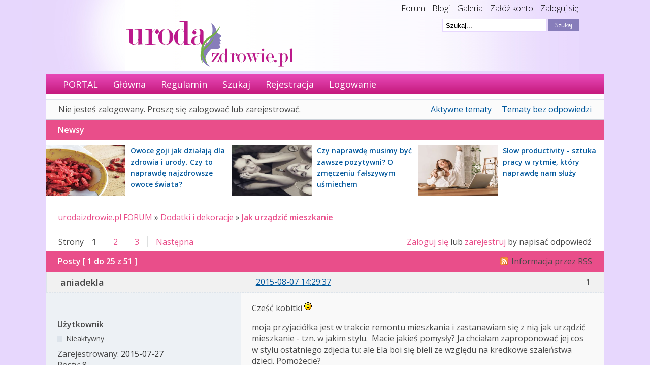

--- FILE ---
content_type: text/html; charset=utf-8
request_url: https://urodaizdrowie.pl/forum/post/92983/
body_size: 10899
content:
<!DOCTYPE html PUBLIC "-//W3C//DTD XHTML 1.0 Strict//EN" "http://www.w3.org/TR/xhtml1/DTD/xhtml1-strict.dtd">

<html xmlns="http://www.w3.org/1999/xhtml" xml:lang="pl" lang="pl" dir="ltr">
      <head>
        <meta http-equiv="Content-Type" content="text/html; charset=utf-8" />
        <meta name="ROBOTS" content="NOINDEX, FOLLOW" />
<title>Jak urządzić mieszkanie (Strona 1) - Dodatki i dekoracje - urodaizdrowie.pl FORUM</title>
<link rel="alternate" type="application/rss+xml" href="https://urodaizdrowie.pl/forum/feed/rss/topic/2242/" title="RSS" />
<link rel="alternate" type="application/atom+xml" href="https://urodaizdrowie.pl/forum/feed/atom/topic/2242/" title="ATOM" />
<link rel="top" href="https://urodaizdrowie.pl/forum" title="Strona główna" />
<link rel="up" href="https://urodaizdrowie.pl/forum/forum/23/dodatki-i-dekoracje/" title="Dodatki i dekoracje" />
<link rel="last" href="https://urodaizdrowie.pl/forum/topic/2242/jak-urzadzic-mieszkanie/page/3/" title="Strona 3" />
<link rel="next" href="https://urodaizdrowie.pl/forum/topic/2242/jak-urzadzic-mieszkanie/page/2/" title="Strona 2" />
<link rel="search" href="https://urodaizdrowie.pl/forum/search/" title="Szukaj" />
<link rel="author" href="https://urodaizdrowie.pl/forum/users/" title="Użytkownicy" />
<link rel="stylesheet" type="text/css" media="screen" href="https://urodaizdrowie.pl/forum/style/Oxygen/Oxygen.css" />
<link rel="stylesheet" type="text/css" media="screen" href="https://urodaizdrowie.pl/forum/style/Oxygen/Oxygen_cs.css" />
<!--[if lte IE 6]><link rel="stylesheet" type="text/css" href="https://urodaizdrowie.pl/forum/style/Oxygen/Oxygen_ie6.css" /><![endif]-->
<!--[if IE 7]><link rel="stylesheet" type="text/css" href="https://urodaizdrowie.pl/forum/style/Oxygen/Oxygen_ie7.css" /><![endif]-->
<script type="text/javascript" src="https://urodaizdrowie.pl/forum/include/js/common.js"></script>
<link rel="stylesheet" type="text/css" media="screen" href="https://urodaizdrowie.pl/forum/extensions/pun_bbcode/styles.css" />
<script type="text/javascript" src="https://urodaizdrowie.pl/forum/extensions/pun_bbcode/scripts.js"></script>
    <meta name="viewport" content="width=device-width, initial-scale=1, user-scale=0">

        <!-- Google tag (gtag.js) --> 
        <script async src="https://www.googletagmanager.com/gtag/js?id=G-Q9CK76YJC4"></script> 
        <script> window.dataLayer = window.dataLayer || []; 
            function gtag(){dataLayer.push(arguments);} 
            gtag('js', new Date()); gtag('config', 'G-Q9CK76YJC4'); 
        </script>

        <link href='//fonts.googleapis.com/css?family=Open+Sans:300,300italic,400,600italic,600&subset=latin,latin-ext' rel='stylesheet' type='text/css'>
		<script type="text/javascript" src="/wp-content/themes/default/js/jquery-1.4.2.min.js"></script>
		<script type="text/javascript" src="//urodaizdrowie.pl/forum/include/js/jquery.cycle.js"></script>
		<script type="text/javascript" src="//urodaizdrowie.pl/forum/include/js/slideshow.js"></script>
		<script type="text/javascript">
			$(document).ready(function () {
				$(".widget_social").hover(function () {            
								$(".widget_social").stop(true, false).animate({right:"0"}, "medium");
				}, function ()             {
					$(".widget_social").stop(true, false).animate({right:"-205"}, "medium");
				}, 500);
			});
		</script>

		<style>
			/* glowny div z like box'em */
			#like-box {
				position: fixed;
				z-index: 99;
				top: 150px;  /* jego polozenie od gory */
				left: -284px; /* szerokosc wygenerowanego boxa + 4px obramowania */
				-webkit-transition: left 0.5s ease-out;
				-moz-transition: left 0.5s ease-out;
				-o-transition: left 0.5s ease-out;
				transition: left 0.5s ease-out;
			}

			/* wysuniecie like box'a */
			#like-box:hover {
				left: 0px;
			}

			/* zewnetrzna ramka boxa */
			#like-box .outside {
				position: relative;
				z-index: 1;
				background: #3b5999;
				padding: 2px;
				min-width: 1px;
				float: left;
			}

			/* wewnetrzne tlo boxa */
			#like-box .inside {
				position: relative;
				z-index: 2;
				background: #fff;
			}

			/* pasek z logo FB */
			#like-box .belt {
				position: relative;
				z-index: 0;
				transform: rotate(90deg);
				-webkit-transform: rotate(90deg);
				-moz-transform: rotate(90deg); 
				-o-transform: rotate(90deg); 
				filter: progid:DXImageTransform.Microsoft.BasicImage(rotation=1); 
				float: left;
				width: 100px; 
				height: 40px;
				padding: 7px 0px 0px 20px;
				margin: 50px 0px 0px -55px;
				background: #3b5999;
				color: #fff;
				font-weight: bold;
				font-family: Verdana;
				font-size: 16px;
				-webkit-border-radius: 6px;
				-moz-border-radius: 6px;
				border-radius: 6px;
			}


			body {
				font-family: 'Open Sans', sans-serif;
				font-size: 16px;
				margin: 0 auto;
				background-image: url("/wp-content/themes/default/img/bg.gif");
				background-repeat: repeat-x;
			}
		</style>
        <!-- Google tag (gtag.js) --> 
        <script async src="https://www.googletagmanager.com/gtag/js?id=G-NG7738RLQM"></script> 
        <script> window.dataLayer = window.dataLayer || [];
            function gtag(){dataLayer.push(arguments);} 
            gtag('js', new Date()); 
            gtag('config', 'G-NG7738RLQM'); 
         </script>
		<style>	
		</style>
    </head>
    <body>
        <div id="fb-root"></div>
        <script>(function (d, s, id) {
                var js, fjs = d.getElementsByTagName(s)[0];
                if (d.getElementById(id))
                    return;
                js = d.createElement(s);
                js.id = id;
                js.src = "//connect.facebook.net/pl_PL/all.js#xfbml=1";
                fjs.parentNode.insertBefore(js, fjs);
            }(document, 'script', 'facebook-jssdk'));</script>

      
        <div class="top-bar-wrapper">
            <div class="bg-head-left">
                <img src="/wp-content/themes/default/images/bgheadleft.png">
            </div>
            <div class="bg-head" style="">
                <div class="top-links" style="">
                    <a href="/forum" style="color: #000;">Forum</a>
                    <a href="/blogi" style="color: #000;margin-left:10px;">Blogi</a>
                    <a href="/mojagaleria" style="color: #000;margin-left:10px;">Galeria</a>
                    <a href="/wp-login.php?action=register" style="color: #000;margin-left:10px;">Załóż konto</a>
                    <a href="/wp-login.php" style="color: #000;margin-left:10px;">Zaloguj się</a>
                </div>

                <div class="logo" style="">
                    <a href="/"><img src="/wp-content/themes/default/images/logouroda.png"></a>
                </div>
                <div class="search-bar" style="">
                    <!-- szukaj -->
                    <div style="">
                        <form id="form1" name="form1" method="get" action="/" style="">
                            <input type="hidden" name="s2.x" value="2" />
                            <input type="hidden" name="s2.y" value="2" />
                            <input type="image" name="s2" id="s2" src="/wp-content/themes/default/images/szukaj.png"
                                   style="float:right;" />
                            <input type="text" name="s" value=" Szukaj..."
                                   onfocus="if (this.value == ' Szukaj...'){this.value = '';}"
                                   id="s" style=";float:right;margin-right: 3px;border: 1px solid #e7d7fe;height:22px; width:200px; background-color: #fff;" />
                        </form>
                    </div>

                </div></div></div>

        <div id="brd-wrap" class="brd">
            <div style="background-color:#fff" id="brd-viewtopic" class="brd-page paged-page" >


                 <div id="brd-navlinks" class="gen-content" style="">
                    <ul>
		<li id="navextra1"><a href="/">PORTAL</a></li>
		<li id="navindex"><a href="https://urodaizdrowie.pl/forum/">Główna</a></li>
		<li id="navrules"><a href="https://urodaizdrowie.pl/forum/rules/">Regulamin</a></li>
		<li id="navsearch"><a href="https://urodaizdrowie.pl/forum/search/">Szukaj</a></li>
		<li id="navregister"><a href="https://urodaizdrowie.pl/forum/register/">Rejestracja</a></li>
		<li id="navlogin"><a href="https://urodaizdrowie.pl/forum/login/">Logowanie</a></li>
	</ul>
                    
                </div>

                <div style="margin-top: 10px; text-align: center">
                    <!-- urodahead -->
                <!--    <script async src="//pagead2.googlesyndication.com/pagead/js/adsbygoogle.js"></script>
            <ins class="adsbygoogle"
                 style="display:inline-block;width:970px;height:90px"
                 data-ad-client="ca-pub-0342893146173789"
                 data-ad-slot="6686081576"></ins>
            <script>
            (adsbygoogle = window.adsbygoogle || []).push({});
            </script> -->

                  
                 <style>
            @keyframes slidy-banner {
                        0% { left: 0%; }
                        49% { left: 0%; }
                        50% { left: -100%; }
                        100% { left: -100%; }
              {*          50% { left: -100%; }
                        100% { left: -100%; }*}
                 }

                        #slider-banner {
                            overflow: hidden;
                            margin:0;
                        }
                        #slider-banner figure img {
                             width: 100%;
                            float: left;
                        }
                        #slider-banner figure {
                            position: relative;
                            width: 100%;
                            margin: 0;
                            left: 0;
                            text-align: left;
                            font-size: 0;
{*                            animation: 18s slidy-banner infinite;*}
                        }
                 </style>

                        <div id="slider-banner">
                        <figure>
                     <!--     <div class="slide-1">
                               <a href="https://www.taniahurtownia.pl/zestawy-upominkowe" target="_blank">
                                <img src="./img/baner_koszeprezentowe.jpg" alt="">
                                </a>
                           </div>-->
                           <!-- <div class="slide-1">
                               <a href="https://wycenadomen.eu/nasze-domeny/" target="_blank">
                                <img src="./img/baner_wycenadomen.png" alt="">
                                </a>     
                            </div>-->
                            <!--
                            <div class="slide-1">
                                <a href=" https://orirose.pl/" target="_blank">
                                    <img src="./img/baner_orirose.jpg" alt="">
                                </a>     
                            </div> 
                            -->
                        </figure>

                    </div> 
               


                </div>



                <div id="brd-visit" class="gen-content">
                    <p id="welcome"><span>Nie jesteś zalogowany.</span> <span>Proszę się zalogować lub zarejestrować.</span></p>
                    <p id="visit-links" class="options"><span id="visit-recent" class="first-item"><a href="https://urodaizdrowie.pl/forum/search/recent/" title="Znajdź tematy, które zawierają świeże posty.">Aktywne tematy</a></span> <span id="visit-unanswered"><a href="https://urodaizdrowie.pl/forum/search/unanswered/" title="Znajdź tematy, które nie mają odpowiedzi">Tematy bez odpowiedzi</a></span></p>
                </div>
                <!--<div style="text-align:center; padding:10px">
                
                test_reklama_1
                
                <div style="clear:both; width:100%"></div>
                
                
                </div>-->


                

                <div class="hr"><hr /></div>

                <div id="brd-main">
                    <div class="news_from_uiz" style="display:block;overflow: overlay;"><div class="main-head"><h2 class="hn"><span>Newsy</span></h2></div><div class="news-box"><div style="" class="news-container-sidebar"><div class="news-img-container-sidebar"><a href="https://urodaizdrowie.pl/owoce-goji-jak-dzialaja-dla-zdrowia-i-urody-czy-to-naprawde-najzdrowsze-owoce-swiata" target="_blank"><img src="https://urodaizdrowie.pl/wp-content/uploads/2017/08/5555.jpg" width="157" height="100" border="0" class="news-img-sidebar" alt="Owoce goji jak działają dla zdrowia i urody. Czy to naprawdę najzdrowsze owoce świata?"></a></div><div  class="news-desc-sidebar"><a href="https://urodaizdrowie.pl/owoce-goji-jak-dzialaja-dla-zdrowia-i-urody-czy-to-naprawde-najzdrowsze-owoce-swiata" target="_blank" style="color:#00000; text-decoration:none; font-size: 14px;font-weight: bold; ">Owoce goji jak działają dla zdrowia i urody. Czy to naprawdę najzdrowsze owoce świata?</a></div></div><div style="" class="news-container-sidebar"><div class="news-img-container-sidebar"><a href="https://urodaizdrowie.pl/czy-naprawde-musimy-byc-zawsze-pozytywni-o-zmeczeniu-falszywym-usmiechem" target="_blank"><img src="https://urodaizdrowie.pl/wp-content/uploads/2025/10/chandra_7-1.jpg" width="157" height="100" border="0" class="news-img-sidebar" alt="Czy naprawdę musimy być zawsze pozytywni? O zmęczeniu fałszywym uśmiechem"></a></div><div  class="news-desc-sidebar"><a href="https://urodaizdrowie.pl/czy-naprawde-musimy-byc-zawsze-pozytywni-o-zmeczeniu-falszywym-usmiechem" target="_blank" style="color:#00000; text-decoration:none; font-size: 14px;font-weight: bold; ">Czy naprawdę musimy być zawsze pozytywni? O zmęczeniu fałszywym uśmiechem</a></div></div><div style="" class="news-container-sidebar"><div class="news-img-container-sidebar"><a href="https://urodaizdrowie.pl/slow-productivity-sztuka-pracy-w-rytmie-ktory-naprawde-nam-sluzy" target="_blank"><img src="https://urodaizdrowie.pl/wp-content/uploads/2025/10/2222444.jpg" width="157" height="100" border="0" class="news-img-sidebar" alt="Slow productivity - sztuka pracy w rytmie, który naprawdę nam służy"></a></div><div  class="news-desc-sidebar"><a href="https://urodaizdrowie.pl/slow-productivity-sztuka-pracy-w-rytmie-ktory-naprawde-nam-sluzy" target="_blank" style="color:#00000; text-decoration:none; font-size: 14px;font-weight: bold; ">Slow productivity - sztuka pracy w rytmie, który naprawdę nam służy</a></div></div></div></div><span class="news_empty"></span>
                    <h1 class="main-title"><a class="permalink" href="https://urodaizdrowie.pl/forum/topic/2242/jak-urzadzic-mieszkanie/" rel="bookmark" title="Link do tematu">Jak urządzić mieszkanie</a> <small>(Strona 1 z 3)</small></h1>

                    <div id="brd-crumbs-top" class="crumbs gen-content">
	<p><span class="crumb crumbfirst"><a href="https://urodaizdrowie.pl/forum/">urodaizdrowie.pl FORUM</a></span> <span class="crumb"><span> »&#160;</span><a href="https://urodaizdrowie.pl/forum/forum/23/dodatki-i-dekoracje/">Dodatki i dekoracje</a></span> <span class="crumb crumblast"><span> »&#160;</span><a href="https://urodaizdrowie.pl/forum/topic/2242/jak-urzadzic-mieszkanie/">Jak urządzić mieszkanie</a></span> </p>
</div>
                    
                    <div id="brd-pagepost-top" class="main-pagepost gen-content">
	<p class="paging"><span class="pages">Strony</span> <strong class="first-item">1</strong> <a href="https://urodaizdrowie.pl/forum/topic/2242/jak-urzadzic-mieszkanie/page/2/">2</a> <a href="https://urodaizdrowie.pl/forum/topic/2242/jak-urzadzic-mieszkanie/page/3/">3</a> <a href="https://urodaizdrowie.pl/forum/topic/2242/jak-urzadzic-mieszkanie/page/2/">Następna</a></p>
	<p class="posting"><a href="https://urodaizdrowie.pl/forum/login/">Zaloguj się</a> lub <a href="https://urodaizdrowie.pl/forum/register/">zarejestruj</a> by napisać odpowiedź</p>
</div>
                    <div class="main-head">

		<p class="options"><span class="feed first-item"><a class="feed" href="https://urodaizdrowie.pl/forum/feed/rss/topic/2242/">Informacja przez RSS</a></span></p>		<h2 class="hn"><span><span class="item-info">Posty [ 1 do 25 z 51 ]</span></span></h2>
	</div>
	<div id="forum23" class="main-content main-topic">
		<div class="post odd firstpost topicpost">
			<div id="p92372" class="posthead">
				<h3 class="hn post-ident"><span class="post-num">1</span> <span class="post-byline"><span>Temat przez </span><strong>aniadekla</strong></span> <span class="post-link"><a class="permalink" rel="bookmark" title="Link do postu" href="https://urodaizdrowie.pl/forum/post/92372/#p92372">2015-08-07 14:29:37</a></span></h3>
			</div>
			<div class="postbody">
				<div class="post-author">
					<ul class="author-ident">
						<li class="username"><strong>aniadekla</strong></li>
						<li class="usertitle"><span>Użytkownik</span></li>
						<li class="userstatus"><span>Nieaktywny</span></li>
					</ul>
					<ul class="author-info">
						<li><span>Zarejestrowany: <strong>2015-07-27</strong></span></li>
						<li><span>Posty: <strong>8</strong></span></li>
					</ul>
				</div>
				<div class="post-entry">
					<h4 id="pc92372" class="entry-title hn">Temat: Jak urządzić mieszkanie</h4>
					<div class="entry-content">
						<p>Cześć kobitki <img src="https://urodaizdrowie.pl/forum/img/smilies/smile.png" width="15" height="15" alt="smile" /></p><p>moja przyjaciółka jest w trakcie remontu mieszkania i zastanawiam się z nią jak urządzić mieszkanie - tzn. w jakim stylu.&nbsp; Macie jakieś pomysły? Ja chciałam zaproponować jej cos w stylu ostatniego zdjecia tu: ale Ela boi się bieli ze względu na kredkowe szaleństwa dzieci. Pomożecie?</p>
					</div>
				</div>
			</div>
		</div>
		<div class="post even replypost">
			<div id="p92378" class="posthead">
				<h3 class="hn post-ident"><span class="post-num">2</span> <span class="post-byline"><span>Odpowiedź przez </span><strong>malinka</strong></span> <span class="post-link"><a class="permalink" rel="bookmark" title="Link do postu" href="https://urodaizdrowie.pl/forum/post/92378/#p92378">2015-08-07 15:45:40</a></span></h3>
			</div>
			<div class="postbody">
				<div class="post-author">
					<ul class="author-ident">
						<li class="useravatar"><img src="https://urodaizdrowie.pl/forum/img/avatars/14594.jpg" width="70" height="70" alt="" /></li>
						<li class="username"><strong>malinka</strong></li>
						<li class="usertitle"><span>Forumator</span></li>
						<li class="userstatus"><span>Nieaktywny</span></li>
					</ul>
					<ul class="author-info">
						<li><span>Zarejestrowany: <strong>2012-12-11</strong></span></li>
						<li><span>Posty: <strong>1,023</strong></span></li>
					</ul>
				</div>
				<div class="post-entry">
					<h4 id="pc92378" class="entry-title hn">Odp: Jak urządzić mieszkanie</h4>
					<div class="entry-content">
						<p>Jeśli są dzieci, to mieszkanie musi być kolorowe, a nie blade jak nie przymierzając u mojej&nbsp; babci Helenki pod Krakowem <img src="https://urodaizdrowie.pl/forum/img/smilies/wink.png" width="15" height="15" alt="wink" /></p>
					</div>
				</div>
			</div>
		</div>
	
<!--		<div style="text-align:center; padding:10px">
<center>
<script async src="//pagead2.googlesyndication.com/pagead/js/adsbygoogle.js"></script>
 forum reklama 3 
<ins class="adsbygoogle"
     style="display:inline-block;width:750px;height:100px"
     data-ad-client="ca-pub-0342893146173789"
     data-ad-slot="6614380373"></ins>
<script>
(adsbygoogle = window.adsbygoogle || []).push({});
</script>
</center>			<div style="clear:both; width:100%"></div>
		</div>-->
	
			<div class="post odd replypost">
			<div id="p92666" class="posthead">
				<h3 class="hn post-ident"><span class="post-num">3</span> <span class="post-byline"><span>Odpowiedź przez </span><strong>whitegreen80</strong></span> <span class="post-link"><a class="permalink" rel="bookmark" title="Link do postu" href="https://urodaizdrowie.pl/forum/post/92666/#p92666">2015-08-12 11:56:12</a></span></h3>
			</div>
			<div class="postbody">
				<div class="post-author">
					<ul class="author-ident">
						<li class="username"><strong>whitegreen80</strong></li>
						<li class="usertitle"><span>Poznający forum</span></li>
						<li class="userstatus"><span>Nieaktywny</span></li>
					</ul>
					<ul class="author-info">
						<li><span>Zarejestrowany: <strong>2015-03-27</strong></span></li>
						<li><span>Posty: <strong>24</strong></span></li>
					</ul>
				</div>
				<div class="post-entry">
					<h4 id="pc92666" class="entry-title hn">Odp: Jak urządzić mieszkanie</h4>
					<div class="entry-content">
						<p>na pewno sporo inspiracji znajdzie się w magazynach wnętrzarskich <img src="https://urodaizdrowie.pl/forum/img/smilies/wink.png" width="15" height="15" alt="wink" /> mnie osobiście bardzo podoba się zastosowanie granitu w mieszkaniu - podpatrzyłam u znajomej jak wyglądają z fakturą &quot;absolute black&quot;, i rzeczywiście bomba.</p>
					</div>
				</div>
			</div>
		</div>
		<div class="post even replypost">
			<div id="p92983" class="posthead">
				<h3 class="hn post-ident"><span class="post-num">4</span> <span class="post-byline"><span>Odpowiedź przez </span><strong>justa31</strong></span> <span class="post-link"><a class="permalink" rel="bookmark" title="Link do postu" href="https://urodaizdrowie.pl/forum/post/92983/#p92983">2015-08-17 07:30:57</a></span></h3>
			</div>
			<div class="postbody">
				<div class="post-author">
					<ul class="author-ident">
						<li class="username"><strong>justa31</strong></li>
						<li class="usertitle"><span>Stały bywalec ;-)</span></li>
						<li class="userstatus"><span>Nieaktywny</span></li>
					</ul>
					<ul class="author-info">
						<li><span>Zarejestrowany: <strong>2012-08-21</strong></span></li>
						<li><span>Posty: <strong>259</strong></span></li>
					</ul>
				</div>
				<div class="post-entry">
					<h4 id="pc92983" class="entry-title hn">Odp: Jak urządzić mieszkanie</h4>
					<div class="entry-content">
						<p>A nie zastanawiałaś się nad tym aby urządzić mieszkanie w stylu prowansalskim? W ostatnim czasie jest bardzo modny ! O ile jeszcze jakiś czas temu meble takie były bardzo trudno dostępne to teraz jest ich w sklepach coraz więcej .<br />Jest ono lekkie i przyjemnie się tam mieszka.</p>
					</div>
				</div>
			</div>
			<div class="postfoot">
				<div class="post-options">
					<p class="post-contacts"><span class="user-url first-item"><a class="external" href="http://www.apogeum.net.pl"><span>justa31's</span> Strona</a></span></p>
				</div>
			</div>
		</div>
		<div class="post odd replypost">
			<div id="p93044" class="posthead">
				<h3 class="hn post-ident"><span class="post-num">5</span> <span class="post-byline"><span>Odpowiedź przez </span><strong>sylwia4012</strong></span> <span class="post-link"><a class="permalink" rel="bookmark" title="Link do postu" href="https://urodaizdrowie.pl/forum/post/93044/#p93044">2015-08-17 17:32:20</a></span></h3>
			</div>
			<div class="postbody">
				<div class="post-author">
					<ul class="author-ident">
						<li class="username"><strong>sylwia4012</strong></li>
						<li class="usertitle"><span>Stały bywalec ;-)</span></li>
						<li class="userstatus"><span>Nieaktywny</span></li>
					</ul>
					<ul class="author-info">
						<li><span>Zarejestrowany: <strong>2014-01-21</strong></span></li>
						<li><span>Posty: <strong>185</strong></span></li>
					</ul>
				</div>
				<div class="post-entry">
					<h4 id="pc93044" class="entry-title hn">Odp: Jak urządzić mieszkanie</h4>
					<div class="entry-content">
						<p>To zależy co lubisz i jakie masz warunki i możliwości. Ja bardzo lubię jasne wnętrza i ciekawe dodatki. Ostatnio widziałam tutaj kilka przedmiotów, które chętnie widziałabym u siebie w mieszkaniu. Podobają mi się również meble z surowego drewna, szczególnie stoły.</p>
					</div>
				</div>
			</div>
		</div>
		<div class="post even replypost">
			<div id="p93133" class="posthead">
				<h3 class="hn post-ident"><span class="post-num">6</span> <span class="post-byline"><span>Odpowiedź przez </span><strong>rizzoli33</strong></span> <span class="post-link"><a class="permalink" rel="bookmark" title="Link do postu" href="https://urodaizdrowie.pl/forum/post/93133/#p93133">2015-08-19 09:47:36</a></span></h3>
			</div>
			<div class="postbody">
				<div class="post-author">
					<ul class="author-ident">
						<li class="username"><strong>rizzoli33</strong></li>
						<li class="usertitle"><span>Forumator</span></li>
						<li class="userstatus"><span>Nieaktywny</span></li>
					</ul>
					<ul class="author-info">
						<li><span>Zarejestrowany: <strong>2014-07-04</strong></span></li>
						<li><span>Posty: <strong>978</strong></span></li>
					</ul>
				</div>
				<div class="post-entry">
					<h4 id="pc93133" class="entry-title hn">Odp: Jak urządzić mieszkanie</h4>
					<div class="entry-content">
						<p>Wszystko zależy od gustu. Mnie się podobają bo są niezwykle praktyczne. Lubię minimalizm i klasyczne formy.</p>
					</div>
				</div>
			</div>
		</div>
		<div class="post odd replypost">
			<div id="p95885" class="posthead">
				<h3 class="hn post-ident"><span class="post-num">7</span> <span class="post-byline"><span>Odpowiedź przez </span><strong>Giereczka</strong></span> <span class="post-link"><a class="permalink" rel="bookmark" title="Link do postu" href="https://urodaizdrowie.pl/forum/post/95885/#p95885">2015-10-01 17:26:57</a></span></h3>
			</div>
			<div class="postbody">
				<div class="post-author">
					<ul class="author-ident">
						<li class="username"><strong>Giereczka</strong></li>
						<li class="usertitle"><span>Wyjadacz ;-)</span></li>
						<li class="userstatus"><span>Nieaktywny</span></li>
					</ul>
					<ul class="author-info">
						<li><span>Zarejestrowany: <strong>2013-01-03</strong></span></li>
						<li><span>Posty: <strong>423</strong></span></li>
					</ul>
				</div>
				<div class="post-entry">
					<h4 id="pc95885" class="entry-title hn">Odp: Jak urządzić mieszkanie</h4>
					<div class="entry-content">
						<p>Pół roku temu zdecydowaliśmy się na remont mieszkania. Wszystko odnowiliśmy- pomalowaliśmy ściany, wymieniliśmy kafelki, chcieliśmy również wymienić wyposażenie. Meble kuchenne udało nam się kupić, na meble do salonu nie wystarczyło funduszy. Meble do salonu odnowiliśmy- kupiliśmy okleiny z&nbsp; i okleiliśmy meble. Dzięki temu całe mieszkanie wygląda jak nowe <img src="https://urodaizdrowie.pl/forum/img/smilies/wink.png" width="15" height="15" alt="wink" /></p>
					</div>
				</div>
			</div>
		</div>
		<div class="post even replypost">
			<div id="p96003" class="posthead">
				<h3 class="hn post-ident"><span class="post-num">8</span> <span class="post-byline"><span>Odpowiedź przez </span><strong>urszulka32</strong></span> <span class="post-link"><a class="permalink" rel="bookmark" title="Link do postu" href="https://urodaizdrowie.pl/forum/post/96003/#p96003">2015-10-02 13:36:52</a></span></h3>
			</div>
			<div class="postbody">
				<div class="post-author">
					<ul class="author-ident">
						<li class="username"><strong>urszulka32</strong></li>
						<li class="usertitle"><span>Forumiak :)</span></li>
						<li class="userstatus"><span>Nieaktywny</span></li>
					</ul>
					<ul class="author-info">
						<li><span>Zarejestrowany: <strong>2014-08-04</strong></span></li>
						<li><span>Posty: <strong>107</strong></span></li>
					</ul>
				</div>
				<div class="post-entry">
					<h4 id="pc96003" class="entry-title hn">Odp: Jak urządzić mieszkanie</h4>
					<div class="entry-content">
						<p>A może w stylu skandynawskim?:)<br />Tutaj masz np. takie płytki jak na zdjęciu w łazience - fajne, imitujące drewno <img src="https://urodaizdrowie.pl/forum/img/smilies/smile.png" width="15" height="15" alt="smile" /></p>
					</div>
				</div>
			</div>
		</div>
		<div class="post odd replypost">
			<div id="p97821" class="posthead">
				<h3 class="hn post-ident"><span class="post-num">9</span> <span class="post-byline"><span>Odpowiedź przez </span><strong>moniaczka</strong></span> <span class="post-link"><a class="permalink" rel="bookmark" title="Link do postu" href="https://urodaizdrowie.pl/forum/post/97821/#p97821">2015-10-29 20:13:21</a></span></h3>
			</div>
			<div class="postbody">
				<div class="post-author">
					<ul class="author-ident">
						<li class="username"><strong>moniaczka</strong></li>
						<li class="usertitle"><span>Stały bywalec ;-)</span></li>
						<li class="userstatus"><span>Nieaktywny</span></li>
					</ul>
					<ul class="author-info">
						<li><span>Zarejestrowany: <strong>2014-03-10</strong></span></li>
						<li><span>Posty: <strong>255</strong></span></li>
					</ul>
				</div>
				<div class="post-entry">
					<h4 id="pc97821" class="entry-title hn">Odp: Jak urządzić mieszkanie</h4>
					<div class="entry-content">
						<p>mnie bardzo podobają się takie białe prowansalskie wnętrza <img src="https://urodaizdrowie.pl/forum/img/smilies/smile.png" width="15" height="15" alt="smile" /> sama mam podobny salon i kupiłam do niego kinkiety białe ceramiczne podobne do tego modelu Roda Tylko nie był lakierowane więc kazałam malarzom pomalowac na kolor ścian także nie rzucają się w oczy <img src="https://urodaizdrowie.pl/forum/img/smilies/smile.png" width="15" height="15" alt="smile" /> Fajnie to wyszło i dają super światło w sam raz na wieczór.</p>
					</div>
				</div>
			</div>
		</div>
		<div class="post even replypost">
			<div id="p99087" class="posthead">
				<h3 class="hn post-ident"><span class="post-num">10</span> <span class="post-byline"><span>Odpowiedź przez </span><strong>maciek233</strong></span> <span class="post-link"><a class="permalink" rel="bookmark" title="Link do postu" href="https://urodaizdrowie.pl/forum/post/99087/#p99087">2015-11-19 11:05:04</a></span></h3>
			</div>
			<div class="postbody">
				<div class="post-author">
					<ul class="author-ident">
						<li class="username"><strong>maciek233</strong></li>
						<li class="usertitle"><span>Użytkownik</span></li>
						<li class="userstatus"><span>Nieaktywny</span></li>
					</ul>
					<ul class="author-info">
						<li><span>Zarejestrowany: <strong>2015-11-19</strong></span></li>
						<li><span>Posty: <strong>7</strong></span></li>
					</ul>
				</div>
				<div class="post-entry">
					<h4 id="pc99087" class="entry-title hn">Odp: Jak urządzić mieszkanie</h4>
					<div class="entry-content">
						<p>Fajnie jest dać stylową wannę do łazienki. Dodaje uroku, wygląda bosko:) <br />[img=PunBB bbcode test]http://www.besco.eu/files/images/wanna-wolnostojaca-gracja-drewniany-stelaz-aranzacja.x,960,800.691.jpg[/img]</p>
						<p class="lastedit"><em>Ostatnio edytowany przez maciek233 (2015-11-26 13:11:44)</em></p>
					</div>
				</div>
			</div>
		</div>
		<div class="post odd replypost">
			<div id="p99108" class="posthead">
				<h3 class="hn post-ident"><span class="post-num">11</span> <span class="post-byline"><span>Odpowiedź przez </span><strong>davanda</strong></span> <span class="post-link"><a class="permalink" rel="bookmark" title="Link do postu" href="https://urodaizdrowie.pl/forum/post/99108/#p99108">2015-11-19 12:38:22</a></span></h3>
			</div>
			<div class="postbody">
				<div class="post-author">
					<ul class="author-ident">
						<li class="username"><strong>davanda</strong></li>
						<li class="usertitle"><span>Forumiak :)</span></li>
						<li class="userstatus"><span>Nieaktywny</span></li>
					</ul>
					<ul class="author-info">
						<li><span>Zarejestrowany: <strong>2014-09-16</strong></span></li>
						<li><span>Posty: <strong>137</strong></span></li>
					</ul>
				</div>
				<div class="post-entry">
					<h4 id="pc99108" class="entry-title hn">Odp: Jak urządzić mieszkanie</h4>
					<div class="entry-content">
						<p>Do małych łazienek w bloku to nie jest dobry pomysł.. Nie każdy ma rezydencję z łazienką 20 m2...</p>
					</div>
				</div>
			</div>
		</div>
		<div class="post even replypost">
			<div id="p99142" class="posthead">
				<h3 class="hn post-ident"><span class="post-num">12</span> <span class="post-byline"><span>Odpowiedź przez </span><strong>Olusia</strong></span> <span class="post-link"><a class="permalink" rel="bookmark" title="Link do postu" href="https://urodaizdrowie.pl/forum/post/99142/#p99142">2015-11-19 13:58:56</a></span></h3>
			</div>
			<div class="postbody">
				<div class="post-author">
					<ul class="author-ident">
						<li class="useravatar"><img src="https://urodaizdrowie.pl/forum/img/avatars/44476.jpg" width="80" height="80" alt="" /></li>
						<li class="username"><strong>Olusia</strong></li>
						<li class="usertitle"><span>Forumiak :)</span></li>
						<li class="userstatus"><span>Nieaktywny</span></li>
					</ul>
					<ul class="author-info">
						<li><span>Zarejestrowany: <strong>2014-05-19</strong></span></li>
						<li><span>Posty: <strong>130</strong></span></li>
					</ul>
				</div>
				<div class="post-entry">
					<h4 id="pc99142" class="entry-title hn">Odp: Jak urządzić mieszkanie</h4>
					<div class="entry-content">
						<p>Mnie się podobają , chętnie bym więc w tym kierunku urządzała salon.</p>
						<p class="lastedit"><em>Ostatnio edytowany przez Olusia (2015-12-23 20:57:29)</em></p>
					</div>
				</div>
			</div>
		</div>
		<div class="post odd replypost">
			<div id="p102067" class="posthead">
				<h3 class="hn post-ident"><span class="post-num">13</span> <span class="post-byline"><span>Odpowiedź przez </span><strong>justa31</strong></span> <span class="post-link"><a class="permalink" rel="bookmark" title="Link do postu" href="https://urodaizdrowie.pl/forum/post/102067/#p102067">2015-12-23 13:54:28</a></span></h3>
			</div>
			<div class="postbody">
				<div class="post-author">
					<ul class="author-ident">
						<li class="username"><strong>justa31</strong></li>
						<li class="usertitle"><span>Stały bywalec ;-)</span></li>
						<li class="userstatus"><span>Nieaktywny</span></li>
					</ul>
					<ul class="author-info">
						<li><span>Zarejestrowany: <strong>2012-08-21</strong></span></li>
						<li><span>Posty: <strong>259</strong></span></li>
					</ul>
				</div>
				<div class="post-entry">
					<h4 id="pc102067" class="entry-title hn">Odp: Jak urządzić mieszkanie</h4>
					<div class="entry-content">
						<p>Urządzanie domu to wcale nie takie łatwe zadanie. Szczególnie jeśli chce się aby mieszkanie było praktyczne oraz wygodne. Sama jakiś czas temu remontowałam swój domek. Na początku sama planowałam się zabrać za dekoracje ale ostatecznie skorzystałam z usług projektanta wnętrz. Jestem zdania,ze było to bardzo dobre posunięcie bo panie projektantki, które odpowiadały za moje mieszkanie dopilnowały ekipy projektującej. Ostateczny projekt jest bardzo praktyczny oraz wygodny<br />Gdyby ktoś byl zainteresowany to tutaj jest ich portfolio:<br /> - działają na terenie Warszawy oraz okolic.</p>
					</div>
				</div>
			</div>
			<div class="postfoot">
				<div class="post-options">
					<p class="post-contacts"><span class="user-url first-item"><a class="external" href="http://www.apogeum.net.pl"><span>justa31's</span> Strona</a></span></p>
				</div>
			</div>
		</div>
		<div class="post even replypost">
			<div id="p107139" class="posthead">
				<h3 class="hn post-ident"><span class="post-num">14</span> <span class="post-byline"><span>Odpowiedź przez </span><strong>mezzanine</strong></span> <span class="post-link"><a class="permalink" rel="bookmark" title="Link do postu" href="https://urodaizdrowie.pl/forum/post/107139/#p107139">2016-03-18 16:22:22</a></span></h3>
			</div>
			<div class="postbody">
				<div class="post-author">
					<ul class="author-ident">
						<li class="username"><strong>mezzanine</strong></li>
						<li class="usertitle"><span>Wyjadacz ;-)</span></li>
						<li class="userstatus"><span>Nieaktywny</span></li>
					</ul>
					<ul class="author-info">
						<li><span>Zarejestrowany: <strong>2014-06-09</strong></span></li>
						<li><span>Posty: <strong>416</strong></span></li>
					</ul>
				</div>
				<div class="post-entry">
					<h4 id="pc107139" class="entry-title hn">Odp: Jak urządzić mieszkanie</h4>
					<div class="entry-content">
						<p>Mam mieszkanie, w którym mam bardzo stare drzwi. Na początku chciałam je wymienić, ale wyszłoby mnie to bardzo dużo, bo jest to kamienica i jak pewnie wiecie te drzwi mają ogromne futryny, a jak już miałabym zmieniać drzwi, to chciałabym od razu zmienić futryny. Później myślałam o zeszlifowaniu obecnej farby i pomalowaniu je na naturalny kolor, ale także zrezygnowałam z tego pomysłu. Ostatecznie zdecydowałam się na naklejki na drzwi, które znalazłam tutaj Jednak nie do końca wiem jak je przykleić do drzwi. Któraś z Was może wie jak to zrobić?</p>
					</div>
				</div>
			</div>
		</div>
		<div class="post odd replypost">
			<div id="p107295" class="posthead">
				<h3 class="hn post-ident"><span class="post-num">15</span> <span class="post-byline"><span>Odpowiedź przez </span><strong>Tryfena</strong></span> <span class="post-link"><a class="permalink" rel="bookmark" title="Link do postu" href="https://urodaizdrowie.pl/forum/post/107295/#p107295">2016-03-22 12:05:51</a></span></h3>
			</div>
			<div class="postbody">
				<div class="post-author">
					<ul class="author-ident">
						<li class="useravatar"><img src="https://urodaizdrowie.pl/forum/img/avatars/44358.jpg" width="70" height="70" alt="" /></li>
						<li class="username"><strong>Tryfena</strong></li>
						<li class="usertitle"><span>Forumiak :)</span></li>
						<li class="userstatus"><span>Nieaktywny</span></li>
					</ul>
					<ul class="author-info">
						<li><span>Zarejestrowany: <strong>2014-04-30</strong></span></li>
						<li><span>Posty: <strong>124</strong></span></li>
					</ul>
				</div>
				<div class="post-entry">
					<h4 id="pc107295" class="entry-title hn">Odp: Jak urządzić mieszkanie</h4>
					<div class="entry-content">
						<p>Hej widze ze wszyscy znacie sie na rzeczy, wiec moze pomozecie mi z pewnym dylematem. Chciałabym wyremontowac pokój naszych dzieci, ale nie wiem w jakiej kolorystyce je utrzymać, co prawda czytałam porady takie jak:&nbsp; ale dalej mam wątpliwości. Dzieci dzielą wspólny pokój, starszy syn chciałby utrzymac go w fioletowej kolorystyce a młodsza córka szaleje za kolorem pomarańczowym, jak to pogodzić?</p>
					</div>
				</div>
			</div>
		</div>
		<div class="post even replypost">
			<div id="p107595" class="posthead">
				<h3 class="hn post-ident"><span class="post-num">16</span> <span class="post-byline"><span>Odpowiedź przez </span><strong>alina</strong></span> <span class="post-link"><a class="permalink" rel="bookmark" title="Link do postu" href="https://urodaizdrowie.pl/forum/post/107595/#p107595">2016-03-30 13:01:40</a></span></h3>
			</div>
			<div class="postbody">
				<div class="post-author">
					<ul class="author-ident">
						<li class="username"><strong>alina</strong></li>
						<li class="usertitle"><span>Forumiak :)</span></li>
						<li class="userstatus"><span>Nieaktywny</span></li>
					</ul>
					<ul class="author-info">
						<li><span>Zarejestrowany: <strong>2012-12-03</strong></span></li>
						<li><span>Posty: <strong>149</strong></span></li>
					</ul>
				</div>
				<div class="post-entry">
					<h4 id="pc107595" class="entry-title hn">Odp: Jak urządzić mieszkanie</h4>
					<div class="entry-content">
						<p>Tryfeno <img src="https://urodaizdrowie.pl/forum/img/smilies/smile.png" width="15" height="15" alt="smile" />, zerknij na porady ekspertów w- pod linkiem jest spis takich miejsc. Tam jest mnóstwo gotowych pomysłów na to jak urządzić pokój dla dzieci, równiez pokój dla rodzeństwa, o tutaj przykład:</p>
						<p class="lastedit"><em>Ostatnio edytowany przez alina (2016-03-30 13:02:14)</em></p>
					</div>
				</div>
			</div>
		</div>
		<div class="post odd replypost">
			<div id="p107880" class="posthead">
				<h3 class="hn post-ident"><span class="post-num">17</span> <span class="post-byline"><span>Odpowiedź przez </span><strong>Tryfena</strong></span> <span class="post-link"><a class="permalink" rel="bookmark" title="Link do postu" href="https://urodaizdrowie.pl/forum/post/107880/#p107880">2016-04-05 12:57:54</a></span></h3>
			</div>
			<div class="postbody">
				<div class="post-author">
					<ul class="author-ident">
						<li class="useravatar"><img src="https://urodaizdrowie.pl/forum/img/avatars/44358.jpg" width="70" height="70" alt="" /></li>
						<li class="username"><strong>Tryfena</strong></li>
						<li class="usertitle"><span>Forumiak :)</span></li>
						<li class="userstatus"><span>Nieaktywny</span></li>
					</ul>
					<ul class="author-info">
						<li><span>Zarejestrowany: <strong>2014-04-30</strong></span></li>
						<li><span>Posty: <strong>124</strong></span></li>
					</ul>
				</div>
				<div class="post-entry">
					<h4 id="pc107880" class="entry-title hn">Odp: Jak urządzić mieszkanie</h4>
					<div class="entry-content">
						<p>Przede wszystkim po swojemu, nie przejmując sie obecnymi trendami i tym co pomyślą inni. Dotychczas nie zawiodłam się na swoim guście i wszystkie nasze pokoje są nie tylko ładne ale również funkcjonalne. W niewielkim salonie udało nam się nawet zmieścić elegancki biokominek&nbsp; &nbsp; Koniec końców mogę powiedzieć ze była to bardzo dobra decyzja.</p>
					</div>
				</div>
			</div>
		</div>
		<div class="post even replypost">
			<div id="p107927" class="posthead">
				<h3 class="hn post-ident"><span class="post-num">18</span> <span class="post-byline"><span>Odpowiedź przez </span><strong>elena</strong></span> <span class="post-link"><a class="permalink" rel="bookmark" title="Link do postu" href="https://urodaizdrowie.pl/forum/post/107927/#p107927">2016-04-06 12:04:33</a></span></h3>
			</div>
			<div class="postbody">
				<div class="post-author">
					<ul class="author-ident">
						<li class="username"><strong>elena</strong></li>
						<li class="usertitle"><span>Stały bywalec ;-)</span></li>
						<li class="userstatus"><span>Nieaktywny</span></li>
					</ul>
					<ul class="author-info">
						<li><span>Zarejestrowany: <strong>2015-07-14</strong></span></li>
						<li><span>Posty: <strong>245</strong></span></li>
					</ul>
				</div>
				<div class="post-entry">
					<h4 id="pc107927" class="entry-title hn">Odp: Jak urządzić mieszkanie</h4>
					<div class="entry-content">
						<p>Dziewczyny podajecie tutaj mega pomysły. Dajcie więcej zdjęć <img src="https://urodaizdrowie.pl/forum/img/smilies/smile.png" width="15" height="15" alt="smile" /><br />Mi podobaja się wnętrza nowoczesne ale jednoczęsnie przytulne.Nie przepadam za staromodnymi mieszkaniami ale nie podobają mi sie również mieszkania w stylu ascetycznym.<br />Polecam zerknąć sobie na stronę sklepu DEKORIA:</p><br /><p>Nie wiem czy znacie ale jest tam bardzo dużo fajnych pomysów na wystrój. Ta sypialnia jest piękna:</p><p>Piękny jest jeszcze ten kredens:</p>
					</div>
				</div>
			</div>
		</div>
		<div class="post odd replypost">
			<div id="p108364" class="posthead">
				<h3 class="hn post-ident"><span class="post-num">19</span> <span class="post-byline"><span>Odpowiedź przez </span><strong>milagro</strong></span> <span class="post-link"><a class="permalink" rel="bookmark" title="Link do postu" href="https://urodaizdrowie.pl/forum/post/108364/#p108364">2016-04-15 12:46:06</a></span></h3>
			</div>
			<div class="postbody">
				<div class="post-author">
					<ul class="author-ident">
						<li class="useravatar"><img src="https://urodaizdrowie.pl/forum/img/avatars/7223.jpg" width="70" height="63" alt="" /></li>
						<li class="username"><strong>milagro</strong></li>
						<li class="usertitle"><span>Guru urodaizdrowie.pl</span></li>
						<li class="userstatus"><span>Nieaktywny</span></li>
					</ul>
					<ul class="author-info">
						<li><span>Zarejestrowany: <strong>2012-03-07</strong></span></li>
						<li><span>Posty: <strong>2,384</strong></span></li>
					</ul>
				</div>
				<div class="post-entry">
					<h4 id="pc108364" class="entry-title hn">Odp: Jak urządzić mieszkanie</h4>
					<div class="entry-content">
						<p>Świetne rzeczy do domu w ten weekend można kupić bez kosztów dostawy:</p><p>[url]http://urodaizdrowie.pl/weekend-darmowej-dostawy-z-urodaizdrowie-pl-15-17-kwietnia[/url]</p><p>[url]http://urodaizdrowie.pl/weekend-darmowej-dostawy-15-17-04-w-sklepie-sabipol[/url]<br />[url]http://urodaizdrowie.pl/darmowa-dostawa-w-designbywomen-w-ten-weekend[/url]</p>
					</div>
				</div>
			</div>
		</div>
		<div class="post even replypost">
			<div id="p111919" class="posthead">
				<h3 class="hn post-ident"><span class="post-num">20</span> <span class="post-byline"><span>Odpowiedź przez </span><strong>kocham_kato</strong></span> <span class="post-link"><a class="permalink" rel="bookmark" title="Link do postu" href="https://urodaizdrowie.pl/forum/post/111919/#p111919">2016-06-20 07:21:25</a></span></h3>
			</div>
			<div class="postbody">
				<div class="post-author">
					<ul class="author-ident">
						<li class="username"><strong>kocham_kato</strong></li>
						<li class="usertitle"><span>Forumator</span></li>
						<li class="userstatus"><span>Nieaktywny</span></li>
					</ul>
					<ul class="author-info">
						<li><span>Zarejestrowany: <strong>2014-01-26</strong></span></li>
						<li><span>Posty: <strong>932</strong></span></li>
					</ul>
				</div>
				<div class="post-entry">
					<h4 id="pc111919" class="entry-title hn">Odp: Jak urządzić mieszkanie</h4>
					<div class="entry-content">
						<p>A jak urządziliście pokoje dla swoich dzieci? I co myślicie o tym? Myślę, że powinien się sprawdzić w pokoju dla nastolatka o niewielkich wymiarach. Meble od ATB są nowoczesne, więc powinny się spodobać Waszym dzieciom.</p>
					</div>
				</div>
			</div>
		</div>
		<div class="post odd replypost">
			<div id="p113802" class="posthead">
				<h3 class="hn post-ident"><span class="post-num">21</span> <span class="post-byline"><span>Odpowiedź przez </span><strong>koleczko4</strong></span> <span class="post-link"><a class="permalink" rel="bookmark" title="Link do postu" href="https://urodaizdrowie.pl/forum/post/113802/#p113802">2016-07-18 11:21:56</a></span></h3>
			</div>
			<div class="postbody">
				<div class="post-author">
					<ul class="author-ident">
						<li class="username"><strong>koleczko4</strong></li>
						<li class="usertitle"><span>Poznający forum</span></li>
						<li class="userstatus"><span>Nieaktywny</span></li>
					</ul>
					<ul class="author-info">
						<li><span>Zarejestrowany: <strong>2016-07-01</strong></span></li>
						<li><span>Posty: <strong>32</strong></span></li>
					</ul>
				</div>
				<div class="post-entry">
					<h4 id="pc113802" class="entry-title hn">Odp: Jak urządzić mieszkanie</h4>
					<div class="entry-content">
						<p>Podczas urzadzania mieszkania nalezy wybrac jeden styl i sie go trzymac, aby wszystko grało. Ktos wyzej dal przyklad stylu skandynawskiego i bardzo ladnie to wyglada. Najwazniejszym pomieszczeniem wg mnie jest sypialnia. Warto wiecej czasu poswiecic na wybór łożka i materaca. Na] mozna wybrac materac i obejrzec rozne rodzaje sypialni.</p>
					</div>
				</div>
			</div>
		</div>
		<div class="post even replypost">
			<div id="p113840" class="posthead">
				<h3 class="hn post-ident"><span class="post-num">22</span> <span class="post-byline"><span>Odpowiedź przez </span><strong>Anitka.b</strong></span> <span class="post-link"><a class="permalink" rel="bookmark" title="Link do postu" href="https://urodaizdrowie.pl/forum/post/113840/#p113840">2016-07-18 19:58:12</a></span></h3>
			</div>
			<div class="postbody">
				<div class="post-author">
					<ul class="author-ident">
						<li class="username"><strong>Anitka.b</strong></li>
						<li class="usertitle"><span>Znający forum</span></li>
						<li class="userstatus"><span>Nieaktywny</span></li>
					</ul>
					<ul class="author-info">
						<li><span>Zarejestrowany: <strong>2015-04-22</strong></span></li>
						<li><span>Posty: <strong>94</strong></span></li>
					</ul>
				</div>
				<div class="post-entry">
					<h4 id="pc113840" class="entry-title hn">Odp: Jak urządzić mieszkanie</h4>
					<div class="entry-content">
						<p>Ja odkąd odwiedziłam włoską Toskanię to pokochałam aranżacje w stylu toskańskim, dodatki ręcznie zrobione, delikatne, w kolorach ziemi. Ciekawe aranżacje można znaleźć w sklepie&nbsp; Wszystkie przedmioty są projektowane we Włoszech, a wiele z nich produkowanych jest ręcznie, jak meble, na których są misterne rzeźbienia, zasłony z przepięknymi haftami, czy koronkowe dekoracje do każdego wnętrza.</p>
					</div>
				</div>
			</div>
		</div>
		<div class="post odd replypost">
			<div id="p116337" class="posthead">
				<h3 class="hn post-ident"><span class="post-num">23</span> <span class="post-byline"><span>Odpowiedź przez </span><strong>Hera</strong></span> <span class="post-link"><a class="permalink" rel="bookmark" title="Link do postu" href="https://urodaizdrowie.pl/forum/post/116337/#p116337">2016-08-23 10:25:29</a></span></h3>
			</div>
			<div class="postbody">
				<div class="post-author">
					<ul class="author-ident">
						<li class="username"><strong>Hera</strong></li>
						<li class="usertitle"><span>Stały bywalec ;-)</span></li>
						<li class="userstatus"><span>Nieaktywny</span></li>
					</ul>
					<ul class="author-info">
						<li><span>Zarejestrowany: <strong>2014-05-21</strong></span></li>
						<li><span>Posty: <strong>383</strong></span></li>
					</ul>
				</div>
				<div class="post-entry">
					<h4 id="pc116337" class="entry-title hn">Odp: Jak urządzić mieszkanie</h4>
					<div class="entry-content">
						<p>Mieszkanie powinno się urządzić przede wszystkim według własnych upodobań, a pomysłów w sieci jest z pewnością bardzo wiele, więc i jest w czym wybierać. Mi z kolei ostatnio spodobały się takie&nbsp; rozważam czy by nie zainwestować w takie antyki i nie ozdobić swojego domu właśnie takimi meblami. Wydaje mi się to dosyć ciekawym pomysłem. Ale to może kiedyś, a przynajmniej pomarzyć można. W każdym razie w salonach z antykami często można znaleźć wiele interesujących mebli i dodatków.</p>
					</div>
				</div>
			</div>
		</div>
		<div class="post even replypost">
			<div id="p117752" class="posthead">
				<h3 class="hn post-ident"><span class="post-num">24</span> <span class="post-byline"><span>Odpowiedź przez </span><strong>mia21</strong></span> <span class="post-link"><a class="permalink" rel="bookmark" title="Link do postu" href="https://urodaizdrowie.pl/forum/post/117752/#p117752">2016-09-19 13:46:52</a></span></h3>
			</div>
			<div class="postbody">
				<div class="post-author">
					<ul class="author-ident">
						<li class="username"><strong>mia21</strong></li>
						<li class="usertitle"><span>Poznający forum</span></li>
						<li class="userstatus"><span>Nieaktywny</span></li>
					</ul>
					<ul class="author-info">
						<li><span>Zarejestrowany: <strong>2016-04-05</strong></span></li>
						<li><span>Posty: <strong>39</strong></span></li>
					</ul>
				</div>
				<div class="post-entry">
					<h4 id="pc117752" class="entry-title hn">Odp: Jak urządzić mieszkanie</h4>
					<div class="entry-content">
						<p>Ja przeglądam właśnie ozdoby do salonu tutaj szukam czegoś na jedną pustą ścianę od pewnego czasu.</p>
					</div>
				</div>
			</div>
		</div>
		<div class="post odd lastpost replypost">
			<div id="p123679" class="posthead">
				<h3 class="hn post-ident"><span class="post-num">25</span> <span class="post-byline"><span>Odpowiedź przez </span><strong>karolinkamarzec</strong></span> <span class="post-link"><a class="permalink" rel="bookmark" title="Link do postu" href="https://urodaizdrowie.pl/forum/post/123679/#p123679">2016-12-19 12:22:36</a></span></h3>
			</div>
			<div class="postbody">
				<div class="post-author">
					<ul class="author-ident">
						<li class="username"><strong>karolinkamarzec</strong></li>
						<li class="usertitle"><span>Znający forum</span></li>
						<li class="userstatus"><span>Nieaktywny</span></li>
					</ul>
					<ul class="author-info">
						<li><span>Zarejestrowany: <strong>2016-06-15</strong></span></li>
						<li><span>Posty: <strong>92</strong></span></li>
					</ul>
				</div>
				<div class="post-entry">
					<h4 id="pc123679" class="entry-title hn">Odp: Jak urządzić mieszkanie</h4>
					<div class="entry-content">
						<p>My wszelkie meble do pokoju naszej córki, kupiliśmy w sklepie albo w salonie.</p>
					</div>
				</div>
			</div>
		</div>
	</div>

	<div class="main-foot">
		<h2 class="hn"><span><span class="item-info">Posty [ 1 do 25 z 51 ]</span></span></h2>
	</div>
                    <div id="brd-pagepost-end" class="main-pagepost gen-content">
	<p class="paging"><span class="pages">Strony</span> <strong class="first-item">1</strong> <a href="https://urodaizdrowie.pl/forum/topic/2242/jak-urzadzic-mieszkanie/page/2/">2</a> <a href="https://urodaizdrowie.pl/forum/topic/2242/jak-urzadzic-mieszkanie/page/3/">3</a> <a href="https://urodaizdrowie.pl/forum/topic/2242/jak-urzadzic-mieszkanie/page/2/">Następna</a></p>
	<p class="posting"><a href="https://urodaizdrowie.pl/forum/login/">Zaloguj się</a> lub <a href="https://urodaizdrowie.pl/forum/register/">zarejestruj</a> by napisać odpowiedź</p>
</div>
                    <div id="brd-crumbs-end" class="crumbs gen-content">
	<p><span class="crumb crumbfirst"><a href="https://urodaizdrowie.pl/forum/">urodaizdrowie.pl FORUM</a></span> <span class="crumb"><span> »&#160;</span><a href="https://urodaizdrowie.pl/forum/forum/23/dodatki-i-dekoracje/">Dodatki i dekoracje</a></span> <span class="crumb crumblast"><span> »&#160;</span><a href="https://urodaizdrowie.pl/forum/topic/2242/jak-urzadzic-mieszkanie/">Jak urządzić mieszkanie</a></span> </p>
</div>
                </div>
                <!-- forum_qpost -->

                <div style="text-align:center; padding:10px">



          <!--        <div><center>
                            <script async src="//pagead2.googlesyndication.com/pagead/js/adsbygoogle.js"></script>
                            <!-- reklama forum 2 -->
                           <!--   <ins class="adsbygoogle"
                                 style="display:inline-block;width:750px;height:100px"
                                 data-ad-client="ca-pub-0342893146173789"
                                 data-ad-slot="5137647176"></ins>
                            <script>
                            (adsbygoogle = window.adsbygoogle || []).push({});
                            </script></center>
                    </div>-->

                    <div style="clear:both; width:100%"></div>

                    <!-- forum_info -->

                    <div class="hr"><hr /></div>

                    <div id="brd-about" class="gen-content" style="text-align:center">
                        Copyright &copy; 2013 urodaizdrowie.pl
                    </div>

                    <!-- forum_debug -->

                </div>
            </div>

            <div id="like-box">
                <div class="outside">
                    <div class="inside">
                        <div class="fb-like-box" data-href="https://www.facebook.com/pages/urodaizdrowiepl/184725011449" data-width="280" data-height="400" data-colorscheme="light" data-show-faces="true" data-header="false" data-stream="false" data-show-border="true"></div>
                    </div>
                </div>
                <div class="belt">facebook</div>
            </div>
    <script defer src="https://static.cloudflareinsights.com/beacon.min.js/vcd15cbe7772f49c399c6a5babf22c1241717689176015" integrity="sha512-ZpsOmlRQV6y907TI0dKBHq9Md29nnaEIPlkf84rnaERnq6zvWvPUqr2ft8M1aS28oN72PdrCzSjY4U6VaAw1EQ==" data-cf-beacon='{"version":"2024.11.0","token":"cd2e1eca237d4649a51f69b2a6a87ec2","r":1,"server_timing":{"name":{"cfCacheStatus":true,"cfEdge":true,"cfExtPri":true,"cfL4":true,"cfOrigin":true,"cfSpeedBrain":true},"location_startswith":null}}' crossorigin="anonymous"></script>
</body>
</html>

--- FILE ---
content_type: text/css
request_url: https://urodaizdrowie.pl/forum/style/Oxygen/Oxygen.css
body_size: 8712
content:
/*************************************************************
A - SETUP
**************************************************************/
#stopka {
	background-color: #dcdcdc;
	margin: 0 auto;
	position: relative;
	width: 1000px;
	height: 100%;
	left: -1px;
}




.widget_social {
float:right;
width:232px;
height:420px;
background: url(/wp-content/themes/default/_lay/slider_facebook.png) no-repeat;
display:block;
right:-205px;
padding:0;
position:fixed;
top: 170px; /* 170px; */
z-index:1002;
}


/* Start from scratch
-------------------------------------------------------------*/

html, body, /* remove this line if necessary for site integration */
.brd div, .brd p, .brd dl,.brd dt,.brd dd, .brd ul, .brd ol, .brd li,
.brd h1,.brd h2,.brd h3, .brd h4, .brd h5, .brd h6, .brd pre,
.brd form, .brd fieldset, .brd legend, .brd blockquote,
.brd table, .brd th, .brd td {
margin:0;
padding:0;
text-align: left;
}

.brd fieldset, .brd img, .brd cite {
border: 0;
}

.brd br, .brd hr, .brd .hr, .brd .hidden {
display: none;
}

.brd table {
width: 100%;
table-layout: fixed;
empty-cells: show;
}

/* Text Setup (Equalise everything before styling)
-------------------------------------------------------------*/

/* body {
 font-size: 100%; 
} */

/*
.brd-page {
 font: 75%/1.5em Verdana, Helvetica, Arial, sans-serif; 
}
*/

.brd h1,.brd h2,.brd h3, .brd h4, .brd h5, .brd h6 {
font-size:16px;
font-weight: normal;
}

.brd samp, .brd code, .brd pre, .brd option, .brd optgroup,
.brd input, .brd select, .brd textarea, .brd td, .brd th {
font-size:16px;
font-family: Verdana,Helvetica,Arial,sans-serif;
font-style: normal;
font-weight: normal;
}

/* Float Clearing
-------------------------------------------------------------*/

.brd-page:after,
.brd .gen-content:after,
.brd .ct-box:after,
#brd-index .item-head:after,
#brd-index .main-item:after,
#brd-index ul.item-info:after,
.brd .frm-group:after,
.brd .mf-set:after,
.brd .sf-set:after,
.brd .mf-box:after,
.brd .sf-box:after,
.brd .mf-item:after,
.brd .txt-set:after,
.brd .txt-box:after,
.brd .frm-form label:after,
.brd fieldset:after,
.brd span.fld-input:after,
.brd .posthead:after,
.brd .postbody:after,
.brd .postfoot .post-options:after {
content: "";
display: block;
font-size: 0;
height: 0;
line-height: 0.0;
overflow:hidden;
visibility: hidden;
clear: both;
}

/* Hidden items
-------------------------------------------------------------*/

#brd-stats .hn,
#qjump label,
.brd .post .post-byline span,
.brd .post .posthead .post-link span,
.admin .main-subhead,
.brd .main-item .item-info li span.label,
.brd .main-item .item-info li label,
.brd .main-item .you-posted,
.brd .main-item .item-num,
.brd .group-legend,
.brd .group-legend span,
.brd .sf-set legend,
.brd .sf-set legend span,
.brd .main-pagehead .page-info,
.brd p.item-select label,
.brd .mf-extra .mf-field label,
.brd .mf-extra .mf-field .aslabel,
.brd .item-subject .item-nav span,
.brd .post-options a span,
.brd .main-title,
.brd .main-head .hn small,
.brd .entry-title,
.brd .menu-page .main-head {
font-size: 0;
left: -999em;
text-indent: -999em;
position:absolute;
line-height: 0em;
visibility: hidden;
}


/*************************************************************
B - GLOBAL STYLES
**************************************************************/

/* General Layout
-------------------------------------------------------------*/

.brd {
/*padding: 1.3em 2em;*/
margin: 0 auto;
max-width: 1100px;
/* min-width: 700px; */
width: 90%;
}

#brd-redirect, #brd-maint, #brd-util {
margin: 50px auto 12px auto;
width: 60%;
}

.brd-page { /* Confines clearing behaviour within forum wrapper */
float: left;
width: 100%;
position: relative;
}

.brd .main-content, .brd .gen-content {
border-style: solid;
border-width: 1px;
}

.brd .gen-content {
padding: 0 1.5em;
}

#brd-index #brd-about, #brd-index #brd-stats {
margin-top: 1em;
}

.brd .main-content,
#brd-index #brd-visit, #brd-qpost,
#brd-index #brd-announcement {
margin-bottom: 1em;
}

.brd #brd-announcement {
padding: 0.5em 1.5em;
margin-top: 1em;
/*margin: 0em 0em 1em 0em;*/
}

.brd #brd-announcement br {
display: inline;
}

.brd .main-options {
border-top: none;
margin: -1em 0 1em 0;
}

/* Content Text (Default spacing for paragraphs and lists)
-------------------------------------------------------------*/
#brd-navlinks a:link, #brd-navlinks a:visited {
    color: #fff;
}
.brd p, .brd .hn {
padding: 0.5em 0;
}

.brd  ul, .brd ol {
padding: 0.5em 0 0.5em 2em;
}


.brd ul.spaced {
padding: 0.25em 0 0.25em 2em;
}

.brd ul.spaced li {
padding: 0.25em 0;
}

/* Headings
-------------------------------------------------------------*/

.brd th {
font-size:16px;
padding: 0.462em 1.417em;
border-bottom-style: solid;
border-bottom-width: 1px;
}

.brd .main-head, .brd .main-foot {
border-style: solid;
border-width: 1px;
padding: 0 1.417em;
}

.brd .main-head .hn, .brd .main-foot .hn {
font-size:16px;
padding-right: 10em;
color:#FFF;
font-weight:bold;
}

.brd h2.main-subhead {
border-style: solid;
border-width: 1px;
font-size:16px;
padding: 0.462em 10em 0.426em 1.417em;
}

.brd .column-title {
border-style: solid;
border-width: 1px;
position: relative;
margin-bottom: -1px;
}

.brd .main-subhead {
border-style: solid;
border-width: 1px;
border-bottom: none;
}

.brd .main-subhead .hn {
font-size:16px;
padding: 0.462em 1.417em;
position: relative;
}

.brd .main-foot {
margin-top: -1em;
}

.brd #brd-announcement h1, .brd .main-extensions .ct-legend, .brd .main-hotfixes .ct-legend {
border-bottom-style: dashed;
border-bottom-width: 1px;
font-size:18px;
font-weight: bold;
}

.brd #brd-announcement h1 {
margin-bottom: 0.5em;
}

.brd .main-pagehead .hn {
padding: 0.5em 0;
}

.brd .content-head {
margin: 0.5em 1.417em 0;
}

.brd .content-head .hn {
font-size:16px;
border-style: none none double none;
border-width: 3px;
padding: 0.462em 0;
}


/*************************************************************
C - COMMON CONTENT TYPES (RE-USABLE FORMATS)
**************************************************************/

/* Option lists
-------------------------------------------------------------*/

.brd .options span {
padding: 0 0 0 0.5em;
margin: 0 0 0 0.5em;
}

.brd .options span.first-item {
border-left: 0;
padding-left: 0;
margin-left: 0;
}

.brd .extension .options, .brd .hotfix .options {
border-top-style: dashed;
border-top-width: 1px;
}

/* Content Containers
-------------------------------------------------------------*/

.brd .ct-box {
border-style: solid;
border-width: 1px;
margin: 1.417em;
padding: 0.5em 1em;
position: relative;
}

.brd .ct-box li {
padding: 0;
margin: 0 0 0.7em 0;
}

.brd .ct-set {
border-style: solid;
border-width: 1px;
margin: 1.417em;
padding: 0 0 0 17em;
position: relative;
}

.brd .ct-group {
border-style: solid;
border-width: 1px;
margin: 1.417em;
}

.brd .frm-group .ct-set {
border-style: dashed none none none;
margin: 0;
}

.brd .ct-group .ct-set {
border-style: dashed none none none;
margin: 0 1em;
padding: 0 0 0 16em;
}
.brd .ct-group .group-item1 {
border: none;
}

.brd .ct-group .set1, .brd .frm-group .set1 {
border-top: none;
}

.brd .ct-group .ct-box, .brd .frm-group .ct-box {
border-style: none;
margin: 0;
}

.brd .ct-group .ct-set .ct-box, .brd .ct-set .ct-box,
.brd .frm-group .ct-set .ct-box {
border-style: none;
margin: 0;
}

.brd .ct-group .set1 {
border-top: 0;
}

.brd .ct-set .ct-legend {
/* float: left; */
margin-left: -17em;
/* width: 16em; */
display: inline;
position: relative;
text-align: right;
font-weight: bold;
}

.brd .ct-set ul {
padding-left: 0;
list-style: none;
}

.brd .ct-box div {
padding: 0.5em 0;
}

.brd .ct-box p.options {
float: none;
}

.brd .ct-box .info-list {
padding-bottom: 0;
}

/* User Identity
-------------------------------------------------------------*/

.brd .user-ident {
padding-left: 0;
list-style: none;
}

.brd .user-ident .username a,
.brd .user-ident .username strong {
font-size:18px;
font-weight: bold;
}

.brd .user-ident .username a,
.brd .user-ident .username a:link,
.brd .user-ident .username a:visited {
text-decoration: none;
}

.brd .user-ident .username a:hover,
.brd .user-ident .username a:active,
.brd .user-ident .username a:focus {
text-decoration: underline;
}

.brd .user-ident .usertitle {
font-weight: bold;
}

.brd .user-ident .useravatar {
padding: 0.25em 0;
}

.brd .user-ident .useravatar img {
display: block;
}

/* Message Boxes
-------------------------------------------------------------*/

.brd .main-message {
padding: 0.5em 1.417em;
}

.brd .main-message p span {
display: block;
padding-top: 0.5em;
}

/* Section Menus (By Default - Profile and Admin)
-------------------------------------------------------------*/

.brd .main-menu, .brd .admin-menu {
border: 0;
padding: 0.4em 0 0.2em 0.75em;
}

.brd .main-menu ul, .brd .admin-menu ul {
list-style-type: none;
float: left;
padding: 0;
}

.brd .main-menu li, .brd .admin-menu li {
font-size:16px;
/* float: left; */
display: inline;
}

.brd .main-menu a, .brd .admin-menu a {
float: left;
position: relative;
padding: 0.2em 0.75em 0.4em 0.75em;
}

.brd .main-menu li.active a, .brd .admin-menu li.active a {
font-weight: bold;
}

.brd .main-menu li.first-item, .brd .admin-menu li.first-item {
border-left: 0;
}

.brd .admin-submenu {
border-style: solid;
border-width: 0px 1px 0px 1px;
}

.brd .admin-submenu ul {
padding: 0.5em 0;
list-style: none;
}

.brd .admin-submenu li {
display: inline;
margin-right: 0.75em;
}

/*************************************************************
D - COMMON INTERFACE ELEMENTS
**************************************************************/

/* Logo and Tagline
-------------------------------------------------------------*/

#brd-head {
padding-bottom: 0.75em;
padding-top: 1em;
}

#brd-title {
padding-bottom: 0;
}

#brd-title a, #brd-title strong {
font-size:20px;
text-decoration: none;
font-weight: normal;
}

#brd-desc {
font-size:16px;
padding-top: 0;
padding-bottom: 0;
}

/* Primary navigation
-------------------------------------------------------------*/

#brd-navlinks ul {
margin: 0;
padding: 0.5em 0;
float: left;
}

#brd-navlinks li {
display: inline;
margin-right: 1em;
}

#brd-navlinks li a {
font-size:18px;
text-decoration: none;
padding-left: 10px;
}

#brd-admod {
float: right;
text-align: right;
}

#brd-admod span {
margin-left: 0.75em;
}

#brd-access {
text-align: right;
padding: 0;
height: 0;
margin: 0;
position: absolute;
background: transparent;
}

#brd-access a, #brd-access a:link, #brd-access a:visited {
height: 2em;
padding: 0 1.3em;
line-height: 2em;
position: absolute;
left: -999em;
margin: 1px;
width: 12em;
}

#brd-access a:hover, #brd-access a:active, #brd-access a:focus {
text-indent: 0;
background: #000;
position: static;
float: right;
}


/* Welcome box
-------------------------------------------------------------*/

#brd-visit #welcome {
float: left;
color: #494949;
}

#brd-visit #visit-links {
text-align: right;
float: right;
}

/* Paging and posting
-------------------------------------------------------------*/

#brd-pagepost-end {
border-top: none;
}

#brd-pagepost-top {
border-bottom: none;
}

.brd .paging {
float: left;
}

.brd .posting {
text-align: right;
float: right;
}

.brd .paging, .brd .paging * {
white-space:nowrap;
}

.brd .paging a, .brd .paging strong, .brd .paging span {
padding: 0 1em;
border-left-style: solid;
border-left-width: 1px;
float: left;
}

.brd .paging .first-item, .brd .paging span.pages {
border-left: 0;
padding-left: 0;
}

.brd .posting .newpost {
font-size:16px;
font-weight: bold;
}

/* Breadcrumbs
-------------------------------------------------------------*/

.brd .crumbs .crumblast {
font-weight: bold;
}

.brd .crumbs .crumblast  span {
font-weight: normal;
}

.brd .crumbs span, .brd crumbs span * {
white-space: initial;
}

.brd .crumbs {
margin: 0.5em 0em;
padding: 0em 1.417em;
font-size:16px;
}

/* Statistics
-------------------------------------------------------------*/

#brd-stats {
border-bottom: 0;
}

#brd-stats ul {
list-style: none;
padding-left: 0;
}

#brd-stats ul li.st-users {
float: left;
clear: both;
white-space: nowrap;
}

#brd-stats ul li.st-activity {
text-align: right;
display: block;
white-space: nowrap;
}

#brd-stats li strong {
font-weight: bold;
}

#brd-online {
padding-top: 0.5em;
padding-bottom: 0.5em;
}

#brd-online .hn, #brd-online p {
padding-bottom: 0;
padding-top: 0;
}

#brd-online .hn {
float: left;
margin-right: 0.5em;
}

/* Footer
-------------------------------------------------------------*/

#brd-about #qjump {
float: left;
padding: 0.5em 0;
}

#brd-about #qjump div, #qjump label {
padding: 0;
border: none;
}

#brd-about #copyright {
text-align: right;
margin: 0;
}

#querytime {
text-align: center;
font-size:14px;
}

#extensions-used {
border-bottom: 1px dotted;
}

/* Main and Content Options
-------------------------------------------------------------*/

.brd p.options {
border-top: none;
float:right;
}

.brd .main-modoptions .options {
text-align: center;
}

.brd a.feed {
padding-left: 22px;
background: url(feed-icon.png) center left no-repeat;
}

.brd .content-options, .brd .ct-options {
float: right;
margin-top: -2.7em;
padding: 0.5em 1.417em;
position: relative;
}

.brd #select-all {
float: right;
padding-left: 1em;
}

/*************************************************************
E - INDEX, FORUMS, SEARCH RESULTS, MODERATE FORUMS
**************************************************************/

/* Header setup generally
-------------------------------------------------------------*/

.brd .item-summary {
height: 2.5em;
padding: 0;
position: relative;
font-size:16px;
}

/* .brd .item-summary span { */
/* width: 100%;
position: absolute;
left: -999em;
text-indent: -999em;
display: block; */
/* } */

/* .brd .item-summary strong { */
/* position: absolute;
left: 999em;
text-indent: 0;
padding: 0.5em 0;
white-space: nowrap;
font-weight: normal; */
/* } */

.brd .item-summary strong:first-letter {
text-transform: uppercase;
}

.brd .item-summary .subject-title {
padding-left: 1.417em;
}

/* .brd .item-summary .info-topics,
.brd .item-summary .info-replies { */
/* margin-left: 100%;
text-align: center;
width: 7em;
left: 965em; */
/* } */

.brd .item-summary .info-forum {
/* margin-left: 100%; */
text-align: center;
/* width: 20em;
left: 952em; */
}
/*
.brd .item-summary .info-posts,
.brd .item-summary .info-views {
 margin-left: 100%;
text-align: center;
width: 7em;
left: 972em;
}
*/

/*
.brd .item-summary .info-lastpost {
	margin-left: 100%;
	left: 980em;
}
*/

.brd p.forum-noview .info-replies {
left: 972em;
}

/* Content setup generally
-------------------------------------------------------------*/

.brd .main-content .main-item {
border-top-style: solid;
border-top-width: 1px;
overflow: hidden;
position: relative;
line-height: 1.4em;
}

.brd .main-content .main-first-item {
border-top: none;
}

.brd .main-content .main-item ul {
float: right;
position: relative;
padding: 0;
list-style: none;
}

.brd .main-content .main-item p,
.brd .main-content .main-item .hn {
padding: 0;
}

.brd .main-content .main-item .hn .item-status {
font-weight:normal;
}

.brd .main-content .main-item .hn .item-status em {
font-style:normal;
}

/* .brd .main-content .main-item .item-subject,
.brd .main-content .main-item li {
float: left;
border-left-style: solid;
border-left-width: 1px;
margin: 0 -2px -9.7em 0;
position: relative;
padding-top: 0.6em;
padding-bottom: 10.4em;
} */

.brd .main-content .main-item .item-subject {
overflow: hidden;
width: 100%;
}

.brd .main-content .main-item li.info-topics,
.brd .main-content .main-item li.info-forum,
.brd .main-content .main-item li.info-posts,
.brd .main-content .main-item li.info-views,
.brd .main-content .main-item li.info-replies {
width: 7em;
text-align: center;
}

.brd .main-content .main-item li.info-forum {
width: 20em;
}

/* .brd .main-content .main-item li.info-lastpost {
width: 20em;
} */

.brd .main-content .main-item li.info-lastpost cite {
overflow: hidden;
width: 18em;
}

.brd .main-item li strong {
font-weight: normal;
}


/* Setup for Index and Forums
-------------------------------------------------------------*/

.brd .main-content .main-item {
padding-right: 35em;
padding-left: 3.75em;
}

.brd .main-content .main-item .hn {
position: relative;
}

.brd .main-content .main-item ul {
width: 34em;
right: -35em;
margin-left: -34em;
}

.brd .forum-noview .main-item {
padding-right: 28em;
}

.brd .forum-noview .main-item ul {
width: 27em;
right: -28em;
margin-left: -27em;
}

.brd .forum-forums .main-item {
padding-right: 48em;
}

.brd .forum-forums .main-item ul {
width: 47em;
right: -48em;
margin-left: -47em;
}

.brd .main-content .main-item .item-subject span.modlist {
display: block;
}

.brd .main-content .main-item .hn strong {
font-size:16px;
}

.brd .main-content .main-item .hn strong span {
font-weight: normal;
}

#brd-index .main-content .main-item .hn span {
font-size:16px;
font-weight: bold;
}
#brd-index .main-content .main-item .hn small {
font-size:16px;
}

.brd .main-content .main-item .item-status {
font-weight: bold;
}

.brd .main-content .main-item cite {
font-style: normal;
}

.brd .main-content .main-item span.item-nav,
.brd .main-content .main-item span.item-nav * {
white-space: nowrap;
font-style: normal;
}

.brd .main-content .main-item .item-subject .hn,
.brd .main-content .main-item .item-subject p {
margin: 0 0 0 1.5em;
}

.brd .main-content .main-item li.info-lastpost cite,
.brd .main-content .main-item li.info-lastpost span,
.brd .main-content .main-item li.info-forum a {
display: block;
padding: 0 1em;
font-style: normal;
font-weight: normal;
}

.brd .main-content .main-item li.info-lastpost strong {
padding: 0 0 0 1em;
font-style: normal;
font-weight: normal;
}

.brd .main-content .main-item li.info-select {
position: absolute;
right: 0;
top: 0;
padding: 0.3em;
border-style: none none solid solid;
border-width: 1px;
}

/* .brd .main-content .main-item .icon { 
 border-style: solid;
border-width: 0.5833em;
height: 0;
width: 0;
float: left;
margin-top: 0.667em;
margin-left: -2.417em; 
}
*/

.brd .main-content .main-item .hn .posted-mark {
position: absolute;
font-size: 2em;
width: 1em;
left: -0.5em;
top: 0;
}

/*************************************************************
F - MAIN CONTENT - FORMS
**************************************************************/

/* Generally
-------------------------------------------------------------*/

.brd .frm-group {
border-top-style: dashed;
border-top-width: 1px;
margin: 1.417em;
padding: 1.3em 0pt 0em;
}

.brd .group1{
border-top: none;
padding-top: 0;
}

.brd .sf-box, .brd .mf-box, .brd .txt-box {
margin: 1.417em;
padding: 0.3em 0;
position: relative;
}

.brd .sf-set, .brd .mf-set, .brd .txt-set {
margin: 1.417em;
/* padding: 0 0 0 17em; */
position: relative;
}

.brd .sf-set .sf-box, .brd .mf-set .mf-box, .brd .txt-set .txt-box {
margin: 0;
}

.brd .frm-group .sf-set, .brd .frm-group .mf-set, .brd .frm-group .txt-set {
margin: 0;
}

.brd .text input, .brd .select select {
font-size:16px;
}

.brd .frm-buttons {
/* margin: 0.75em 1.417em 1em 1.417em;
position: relative;
border-top-style: double;
border-top-width: 3px;
padding: 0.8em 0pt 0.3em 18em; */
text-align: center;
margin: 15px;
}

.brd .frm-buttons span.submit {
margin-right: 0.75em;
}

.brd span.submit input, .brd span.cancel input {
overflow: visible;
padding-left: 0.5em;
padding-right: 0.5em;
font-size:16px;
}

.brd .button-set span.submit {
padding-left: 1em;
}

/* Single Field Items (Text, Select, Checkbox)
-------------------------------------------------------------*/

.brd .sf-box label, .brd .sf-box .aslabel {
float: left;
padding: 0;
}

.brd .sf-set .checkbox label {
padding: 2px 0 2px 3em;
}

.brd .sf-set .text label span, .brd .sf-set .select label span, .brd .sf-set .aslabel span {
/* float: left; */
/* margin-left: -17em; */
display: block;
position: relative;
padding: 2px 0 2px 1em;
/* width: 16em; */
text-align:right;
font-weight:bold;
}

.brd .sf-set .checkbox label span {
float: left;
margin-left: -18em;
display: block;
position: relative;
padding: 0 0 0 2em;
width: 16em;
left: -3em;
text-align:right;
font-weight:bold;
}

.brd .sf-set .text label small, .brd .sf-set .select label small {
display: block;
text-align: left;
position: relative;
margin: 2em 1em 0 1em;
font-size:14px;
}

.brd .sf-set .fld-input {
/* position: absolute; */
top: 0;
left: 0;
display: block;
padding: 0.3em 1em;
}

.brd .sf-set .checkbox input {
margin: 2px 0 2px -0.25em;
height: 1.55em;
width: 1.55em;
}

.brd .sf-set .text input:not([title]) { /* Fixes alignment issue in Safari */
height: 100%;
}

.brd .sf-set .sf-short input {
width: 4em;
}

.brd .sf-set .sf-short label small {
font-size:16px;
padding: 2px 0;
margin: 0 1em 0 6.5em;
}


/* Multi-Field Items (Radio/Checkbox Groups)
-------------------------------------------------------------*/

.brd .mf-box .mf-item {
position: relative;
top: -0.166em;
padding: 0.25em 0;
}

/* .brd .mf-set legend {
position: absolute;
height: 0;
background: transparent;
} */

.brd .mf-set legend span {
/* position: absolute; */
/* left: -17em;
width: 16em; */
padding: 0.3em 1em;
margin: 1px 0 2px 0;
overflow: hidden;
display: block;
text-align: right;
font-weight: bold;
}

.brd .mf-set legend span em {
display: block;
white-space: normal;
font-style: normal;
font-weight:normal;
font-size:14px;
}

.brd .mf-item .fld-input {
position: absolute;
top: 0.25em;
left: 0;
display: block;
padding: 0 1em;
}

.brd .mf-item input {
margin: 0 0 0 -0.25em;
height: 1.55em;
width: 1.55em;
}

.brd .mf-item label {
padding: 0 0 0 3em;
float: left;
}
.brd .mf-set .mf-box{
	text-align: center;
	position: static;
}
.brd .mf-set .mf-yesno .mf-item {
width: 10em;
/* float: left; */
display: inline-block;
}

.brd .mf-set .mf-field {
float: left;
padding: 0 1em 0 1em;
border-left: 1px solid #ccc;
}

.brd .mf-set .mf-field1 {
border-left: none;
}

.brd .mf-set .mf-field label, .mf-set .mf-field .aslabel {
position: absolute;
top: -2em;
display: block;
}

.brd .mf-set .mf-cell .fld-input {
position: static;
padding: 0 0 0 1em;
border-left: 1px solid #ccc;
}

.brd .frm-hdgroup {
padding-top: 2em;
}

/*.brd .frm-hdgroup .set1 {
border-top-style: solid;
border-top-width: 1px;
}*/

.brd .sf-set .sf-box .sf-forum {
width: 25em;
}

.brd .mf-set .mf-box .forum-field {
width: 25em;
}

/* Multi Checkbox Widget
-------------------------------------------------------------*/

.brd .checklist {
min-height: 6em;
max-height: 9em;
max-width: 30em;
overflow: auto;
border-style: solid;
border-width: 1px;
position: relative;
padding: 0.25em 0.5em;
margin: 0 1em;
}

.brd .checklist fieldset {
height: auto;
}

.brd .checklist legend,
.brd .checklist legend span {
font-weight: bold;
position: static;
padding: 0;
height: auto;
text-align:left;
}

.brd .checklist .checklist-item {
position: relative;
height: auto;
}

.brd .checklist .checklist-item label {
display: block;
padding: 0 0 0 2.25em;
float: none;
height: 100%;
background-color: #fff;
}

.brd .checklist .checklist-item .fld-input {
position: absolute;
left: 0;
top: 0;
padding: 0;
margin: 0;
}

.brd .checklist .checklist-item input {
margin: 0;
height: 1.55em;
width: 1.55em;
}


/* Single Field Textareas and Long Inputs (Flexi Width)
-------------------------------------------------------------*/

.brd .txt-box label {
float: left;
}

.brd .txt-set label span {
float: left;
margin-left: -17em;
display: block;
position: relative;
padding: 2px 1em;
width: 16em;
text-align:right;
font-weight:bold;
}

.brd .txt-set label small {
display: block;
text-align: left;
position: relative;
margin: 0 1em 0 -1px;
padding: 2px 1em;
font-size:14px;
z-index: 100;
}

.brd .txt-set .txt-input {
position: relative;
width: 100%;
}

.brd .txt-set .fld-input {
display: block;
padding: 0 0 0 1em;
}

.brd .txt-set textarea {
width: 95%;
}

/* Error handling
-------------------------------------------------------------*/

.brd .req-warn {
display: none;
}

.brd #req-msg p em, .brd .required label span em {
font-style: normal;
font-weight: normal;
}

.brd .required label span em {
float: left;
font-size:14px;
line-height: 1.2em;
width: 100%;
position: relative;
}

.brd .txt-set .required label span em {
margin-bottom: -1.2em;
}

.brd .req-error {
display: block;
}

.brd .required label span  {
font-weight: bold;
}

/*************************************************************
G - MAIN CONTENT - TOPICS AND PARSED CONTENT
**************************************************************/

/* Structure
-------------------------------------------------------------*/

.brd .post {
border-style: solid;
border-width: 1px;
position: relative;
margin: 1.417em;
margin-top: -1.417em;
}

.brd .firstpost, .brd .singlepost {
margin-top: 1.417em;
}

.brd .main-topic .lastpost {
border-bottom: 0;
}

.brd .main-topic .post {
border-style: solid none;
margin: 0;
background: linear-gradient(90deg, #edf1f5 35%, #f9f9f9 35%);
}

.brd  .main-topic .firstpost {
border-top: none;
}

.brd .posthead {
/* margin-left: 18em; */
width: 100%;
display: block;
border-style: none none none solid;
border-width: 1px;
}

.brd .posthead .hn {
padding-right: 1.5em;
padding-left: 1em;
border-style: none none dashed none;
border-width: 1px;
}

.brd .posthead .post-ident{
padding: 0;
}
.brd .post .posthead .post-byline a,
.brd .post .posthead .post-byline strong {
font-size:18px;
font-weight: bold;
text-decoration: none;
font-style: normal;
}

.brd .post .posthead .post-byline {
display:inline-block;
width: 30%;
padding: 0.7% 2.5% 0.3%;
overflow: hidden;
}
.brd .post .post-link{
padding: 0.7% 2.5% 0.3%;
top: 0;
position: absolute;
}
.brd .post .post-num{
padding: 0.7% 2.5% 0.3%;
}

.brd .posthead .post-num {
float:right;
font-weight: bold;
}

#brd-modtopic .posthead .hn {
padding-right: 2.7em;
}

.brd .posthead .post-title {
padding: 0 1.5em 0.5em 1em;
margin-top: -1px;
position: relative;
}

.brd .posthead .post-title span {
display: block;
width: 100%;
overflow: hidden
}

.brd .posthead .post-title a {
font-size:16px;
text-decoration: none;
font-weight: bold;
}

.brd .posthead .post-title small,
.brd .posthead .post-title small a {
font-size:16px;
font-weight: normal;
white-space: nowrap;
}

.brd .posthead p.item-select {
position: absolute;
top: 0;
right: 0.75em;
height: 2.5em;
}

/* .brd .postbody {
margin-left: 18em;
position: relative;
border-left-style: solid;
border-left-width: 1px;
padding: 0.5em 1.5em 0 1em;
clear: both;
} */
.brd .postbody {
display: block;
}

.brd .postfoot {
/* padding-left: 18em; */
border-top-style: dashed;
border-top-width: 1px;
position: relative;
background-color: rgba(222, 222, 222, 0.50);
} 

.brd .postfoot .post-options {
border-left-style: solid;
border-left-width: 1px;
}

/* .brd .postbody .post-author {
float: left;
width: 15.5em;
margin-left: -19em;
left: -1px;
position: relative;
display: inline;
padding: 0 1em 0.5em 1.5em;
overflow: hidden;
margin-top: -1em;
} */
.brd .postbody .post-author {
left: -1px;
display: inline-block;
padding: 0 2% 0.5em 2%;
overflow: hidden;
width: 30%;
max-width: 30%;
background-color:#edf1f5;
}

.brd .postbody .post-entry{
display: inline-block;
width:60%;
padding: 1% 2.5%;
}


.brd .postbody .post-author ul {
margin: 0;
padding: 0 0 0.5em 0;
list-style: none;
}

.brd .post .author-ident .useravatar img {
display: block;
padding: 0.5em 0;
}

.brd .post .author-ident .username {
display: none;
}

.brd .postbody .author-ident .usertitle {
font-weight: bold;
line-height: normal;
}

.brd .postbody .author-ident .userstatus {
padding: 0.75em 0 0.25em 0;
margin: 0;
line-height: 0.75em;
width: 100%;
}

.brd .postbody .author-ident .userstatus span {
font-size:14px;
display: block;
border-left-style: solid;
border-left-width: 0.7em;
text-indent: 0.5em;
}
.brd .postbody .author-info li span strong {
font-weight: normal;
}
.brd .online .author-ident .userstatus span {
font-weight: bold;
}

.brd .postfoot .post-contacts {
/* float: left; */
/* margin-left: -18em; */
/* width: 15.5em; */
padding: 0.5em 1em 0.5em 1.5em;
position: relative;
display: inline;
left: -1px;
}

.brd .postfoot .post-actions {
padding: 0.5em 1.5em 0.5em 1em;
text-align: right;
display: block;
float: right;
}

.brd .postfoot .post-actions span {
margin-left: 0.75em;
}

.brd .postfoot .post-contacts span {
margin-right: 0.75em;
}

/* Content
-------------------------------------------------------------*/

.brd .entry-content {
padding-bottom: 1em;
overflow: hidden;
width: 100%;
font-size:16px;
}

.brd .entry-content ol {
padding-left: 2.5em;
list-style-type: decimal;
}

.brd .entry-content ol p,
.brd .entry-content ul p {
padding: 0;
}

.brd .entry-content ol.alpha {
list-style-type: upper-alpha;
}

.brd .entry-content h5, .brd .entry-content h5 * {
font-weight: bold;
font-size:16px;
padding: 0.5em 0;
}

.brd .entry-content img {
vertical-align: text-top;
}

.brd .entry-content .quotebox,
.brd .entry-content .codebox {
border-style: solid;
border-width: 1px;
margin: 0.75em 1em;
padding: 1em 0.75em;
}

.brd .entry-content .codebox code, #brd-debug table .tcl, #brd-debug table .tcr {
font-family: monospace;
}

.brd .entry-content blockquote {
overflow: hidden;
width: 100%;
}

.brd .entry-content .quotebox cite {
display: block;
font-style: normal;
font-weight: bold;
}

.brd .entry-content pre {
margin: 0;
max-height: 35em;
min-height: 2em;
overflow: auto;
padding: 0 2% 0.1em 0;
width: 98%;
}

.brd .entry-content img {
max-width: 100%;
}

.brd .entry-content span.bbu {
text-decoration: underline;
}

.brd .entry-content br, .brd .sig-demo br, .brd .user-box br, .brd .main-message br {
display: inline;
}

.brd .sig-content {
padding-top: 1em;
}

.brd span.sig-line {
display: block;
width: 200px;
border-top-style: solid;
border-top-width: 1px;
padding-bottom: 0.5em;
}


/*************************************************************
H - MAIN TABLES
**************************************************************/

/* Table Cells Widths and Alignment
-------------------------------------------------------------*/

.brd table {
width: 100%;
table-layout: fixed;
empty-cells: show;
border-spacing: 0;
line-height: 1.3333em;
}

.brd td {
overflow: hidden;
vertical-align: middle;
}

#brd-userlist table .tc0 {
width: 30%
}

#brd-userlist table .tc1 {
width: 20%;
text-align: left;
}

#brd-userlist table .tc2 {
width: 10%;
text-align: center;
}

#brd-debug  table .tc1 {
white-space: normal;
width: 10%;
}

#brd-debug table .tcr {
white-space: normal;
width: 90%;
}

#brd-admin-uresults table .tc0,
#brd-admin-iresults table .tc0 {
width: 45%;
}

#brd-admin-uresults table .tc1,
#brd-admin-iresults table .tc1,
#brd-admin-iresults table .tc2 {
width: 20%;
}

#brd-admin-uresults table .tc2,
#brd-admin-uresults table .tc4 {
width: 10%;
text-align: center;
}

#brd-admin-uresults .tc3 {
width: 15%;
}

#brd-admin-uresults td.tc0 span,
#brd-admin-uresults td.tc3 span {
display: block;
white-space: nowrap;
}

#brd-admin-uresults td.tc0 a,
#brd-admin-uresults td.tc3 a {
font-weight: bold;
}

#brd-admin-iresults table .tc0 {
width: 25%;
}

#brd-admin-iresults table .tc1 {
width: 25%;
}

#brd-admin-iresults table .tc2 {
width: 20%;
}

#brd-admin-iresults .tc3 {
width: 30%;
}


/* Table Cell Styling
-------------------------------------------------------------*/

.brd .main-content th {
font-size:16px;
padding: 0.462em 1.417em;
font-weight: normal;
}

.brd table td {
padding: 0.5em 1.417em;
border-width: 1px;
border-style: solid none none solid;
}

.brd table td.tc0 {
border-left-style: none;
border-left-width: 0
}

.brd table th {
padding: 0.5em 1.3em;
border-style: none;
}

.brd table td.actions, .brd table th.actions {
text-align: right;
}

.brd table td.actions span {
display: block;
}


/*************************************************************
H - MAIN CONTENT - ODDMENTS
**************************************************************/

/* Reports
-------------------------------------------------------------*/

.brd .report {
margin-left: 4em;
}

.brd .report h3 span {
display: block;
font-style: normal;
}

.brd .report h3 cite {
font-style: normal;
font-size:16px;
font-weight: bold;
}

.brd .report h3 strong {
position: absolute;
left: -3.1em;
width: 1.5em;
text-align: right;
font-size:18px;
}

.brd .report p strong {
display: block;
font-weight: normal;
}

.brd .report h4 {
border-bottom-style: dashed;
border-bottom-width: 1px;
}

#brd-admin-reports .frm-buttons {
margin-left: 4em;
margin-top: 0;
}

.brd .report .item-select {
position: absolute;
top: 0;
right: 0.75em;
height: 2.5em;
}

/* Help File
-------------------------------------------------------------*/

.brd .help-box samp {
display: block;
margin-left: 1.5em;
}

.brd .help-box h5 samp {
margin-left: 1.417em;
}

.brd .help-box code {
font-family: courier;
font-size:16px;
}

.brd .help-box .entry-content {
padding: 0;
}

.brd .help-box .hn {
padding-bottom: 0.5em;
border-bottom-style: dashed;
border-bottom-width: 1px;
margin-bottom: 0.5em;
color: #294F6E
}



/* slide show */

div center{
overflow: hidden;
}
#slideshow{
position: relative;
width: 940px;
height: 200px;
margin: 20px auto 0;
}
#slideshow ul{
height: 200px;
padding: 0;
}
#slideshow li{
list-style: none;
position: absolute;
top: 0;
left: 0;
opacity: 0;
z-index: 8;
}
#slideshow li.active{
opacity: 1;
z-index: 10;
}
#slideshow li.last-active{
z-index: 9;
}
#slideshow img.hor{
width: 100%;
}
#slideshow img.ver{
height: 100%;
}
#slideshow div{
display: table-cell;
height: 200px;
text-align: center;
vertical-align: middle;
width: 940px;
cursor: default;
}

 
/* ------------------------ *\
	 poprawki dla googla
\* ------------------------ */

#brd-navlinks{
	background-image:url(/wp-content/themes/default/images/menu1_bg.jpg); 
	background-color: #e94e8a;
	background-size: contain;
	border:0px;				
}
.top-bar-wrapper{
	margin: auto; width: 1363px; 
}
.bg-head-left{
	float:left;
}
.bg-head{
	margin: auto;height: 141px;width: 1000px; background:url(/wp-content/themes/default/images/bghead_center.png);

}

@media(max-width: 1363px){
	.top-bar-wrapper{
		width: 90%;
	}
}
.logo{
	float: left;margin-top: 40px;
}
.top-links{
	float: right;  margin-top: 5px; font-size: 16px; font-weight: 300;						
}
.search-bar{
	float: right; margin-top: 10px; width: 400px;
}
@media(max-width:1000px){
	/* .brd-page{ */
		/* font-size: 100%!important; */
	/* } */
	.bg-head-left{
		display:none;
	}
	.bg-head{
		width: 100%;
	}
	.logo{
		margin-left:10px;
		margin-top:16px;
		width: auto;
		max-width: calc(50% - 10px); 
	}
	.logo > a > img, 
	.logo img{
		max-width: 100%;
	}
	.search-bar{ 
		margin-right: 10px;
		width: auto; 
		max-width: calc(50% - 10px); 
	}
	.top-links{
		margin-right: 10px;
		width: auto;
		text-align: center;
	}				
}

@media(max-width: 768px){
	.brd .main-topic .post{
		background: #FFF;
		overflow: hidden;
	}
	.brd .postbody .post-entry{
		width:100%;
		padding: 0;
	}
	.brd .postbody .post-entry .entry-content{
		padding: 1% 2.5%;
		width: 95%;
	}
	.brd .postbody .post-author{
		width: 100%;
		max-width: 100%;
		padding: 0!important;
		display: inline-flex;
		background: #edf1f5;
	}
	.brd .postbody .post-author ul.author-ident,
	.brd .postbody .post-author ul.author-info{
		display: inline-block;
		width: 49%;
		padding: 1% 2.5%;

	}
	.bg-head{
		position: relative;
	}
	.logo{
		margin: 40px auto 0;
		max-width: 270px;
	}
	.search-bar{
		position: absolute;
		top: 25px;
		right: 0;			
		width: 100%;
		max-width: 100%;
		text-align: center;
	}
}
@media(max-width: 480px){
	.brd .post .posthead .post-byline{
		width: 100%;
		max-width: 70%;
	}
	.brd .post .post-link{
		position: relative;
		display: block;
		margin-bottom: 5px;
	}
}
@media(max-width: 388px){
	.top-links{
		width: auto;
	}
	.bg-head{
		height:200px;

	}
	.search-bar{
		top:65px;
	}
	.logo{
		margin-top: 65px;
	}
}

/* content */
.brd .main-content .main-item .item-subject .hn, .brd .main-content .main-item .item-subject p{
	margin: 0 1.5em;
}
.brd .main-content .main-item {
    padding-right: 0;
    padding-left: 0;
    width: 100%;
    display: inline-flex;
}

.brd .main-content .main-item .icon {
    border-style: solid;
    border-width: 0.5833em;
    height: 0;
    width: 0;
    float: none;
    display: inline-block;
    margin: 15px 8px;
    position: relative;
}
.brd .main-content .main-item .item-subject {
    overflow: hidden;
    width: auto;
	min-width: 120px;
	width: calc(47% - 40px);
}
.brd .main-content .main-item .item-subject, .brd .main-content .main-item li {
    float: none;
    border-left-style: solid;
    border-left-width: 1px;
    margin: 0;
    position: relative;    
    padding-bottom: 0;
    display: inline-block;
}
.brd .main-content .main-item ul {
    right: 0;
    margin-left: 0;
    float: none;
    position: relative;
    padding: 0;
    list-style: none;
	display: inline-flex;
	width: 50%;
}

.brd .main-content .main-item li.info-topics, .brd .main-content .main-item li.info-forum, .brd .main-content .main-item li.info-posts, .brd .main-content .main-item li.info-views, .brd .main-content .main-item li.info-replies {
	width: 25%!important;
}
.brd .main-item li.info-lastpost{
	width: 45%!important;
}
/* heading */
.brd .item-summary {
	height: 2.5em;
	padding: 0;
	position: relative;
	font-size:16px;
	}
.brd .item-summary div{
	display: inline-block;
	line-height: 40px;
}
	
.brd .item-summary .subject-title {
	min-width: 120px;
	width: calc(47% - 40px); 
	padding-left: 60px!important;
}
.brd .item-summary .item-info{
	float: none;
    position: relative;
    padding: 0;
    list-style: none;
	display: inline-block;
	width: 50%;
}
li.info-lastpost > strong > a{
	display: inline-block;
}
.brd .item-summary .info-topics,
.brd .item-summary .info-replies {
	width: 25%!important;
}


/* .brd .item-summary .info-forum {
} */
.brd .item-summary .info-forum,
.brd .item-summary .info-posts,
.brd .item-summary .info-views {
	width: 25%!important;

}

.brd .item-summary .info-lastpost {
	width: 45%!important;

}

/* .brd p.forum-noview .info-replies {
}
 */
/* search */
fieldset.frm-group.group1 input[type="text"]{
	max-width: 250px;
	width: 100%;
}
.brd .sf-set .fld-input{
	display: inline-block;
}
fieldset.frm-group.group1 .checklist fieldset  legend,
fieldset label{
	float: none;
}
.brd label, .brd .aslabel, .brd .mf-set legend, .brd .ct-legend *,
.brd .sf-box label, .brd .sf-box .aslabel{
	float: left;
    padding: 0;
    width: 100%;
    max-width: 300px;
    margin-right: 10px;
}



@media(max-width:991px){
	.brd .item-summary .subject-title {
		padding-left: 40px!important;
	}
}
@media(max-width:768px){
	/* search */
	.brd .checklist{
		margin: 0 auto;
		width: 100%;
		/* max-width: 100%; */
	}
	.brd .mf-set legend span{
		text-align: center;
	}
	fieldset.frm-group.group1 .checklist fieldset  legend,
	fieldset.frm-group.group1 .checklist fieldset  legend span{
	/* #afocus > fieldset.frm-group.group1 > fieldset > div > div > fieldset:nth-child(1) > legend > span{ */
		text-align: left;
	}
	fieldset.frm-group.group1 select,
	fieldset.frm-group.group2 select,
	fieldset.frm-group.group1 input[type="text"]{
		/* max-width: 250px;
		width: 100%; */
		display: block;
		margin: 0 auto;
	}
	.brd .sf-set .fld-input{
		display: inline-block;
		margin: 0 auto;
		width: 100%;
	}
	fieldset.frm-group.group1 .checklist fieldset  legend,
	fieldset label{
		float: none;
	}
	  .brd .aslabel, .brd .mf-set legend, .brd .ct-legend *,
	.brd .sf-box label, .brd .sf-box .aslabel{
		/* float: left; */
		padding: 0;
		width: 100%;
		max-width: 100%;
		text-align: center;
		/* margin-right: 10px; */
	}
	.brd .sf-set .text label span, .brd .sf-set .select label span, .brd .sf-set .aslabel span{
		text-align: center;
	}

/* search end */
	.brd p.options{
		float: none;
	}
	.brd .main-head .hn, .brd .main-foot .hn{
		padding-right: 0;
	}
	.brd .paging a{
		border-right: 1px solid #dedfdf;
	}
	.brd .paging a:nth-last-child(2){
		border-left-width: 2px;
		border-right-width: 2px;
	}
	.brd .paging a:last-child{
		border: 0;
	}
	.brd .main-content .main-item li{
		font-size: 14px;
	}

	#brd-stats ul li.st-activity,
	#brd-stats ul li.st-users{
		display: block;
		float: none;
		text-align: left;
	}
	.brd .main-content .main-item .item-subject .hn, .brd .main-content .main-item .item-subject p{
		margin: 0 0.5em 0 1em;
	}
	.brd .item-summary .subject-title{
		width: calc(47% - 80px);
	}
	.brd .main-content .main-item .icon{
		display: none;
	}
 
	.brd .item-summary{
		display: none;
	}
	.brd .main-content .main-item{
		display: block;	
	}
	.brd .main-content .main-item ul,
	.brd .main-content .main-item .item-subject{
		width: 100%;
		border-bottom: 1px solid #DDE4EB;
		padding-bottom: 15px;
	}
	.brd .main-content .main-item .info-forum:before{
		content:'Dział:';
		display: block;
		margin: 5px 16px;	
	}
	.brd .main-content .main-item .item-subject:before{
		content:'';
		display: block;
		padding: 5px 16px;
		background: #DDE4EB;
		margin-bottom: 15px;
	}
	.brd .main-content .main-item .info-lastpost:before{
		content:'ostatni post';
		display: block;
		margin: 0 15px;
	}
	.brd .main-content .main-item .info-views:after{
		content:'wyświetleń';
		display: block;
		margin: 10px;
	}
	.brd .main-content .main-item .info-replies:after{
		content:'odpowiedzi';
		display: block;
		margin: 10px;
	}
	.brd .main-content .main-item .info-posts:after{
		content:'postów';
		display: block;
		margin: 10px;
	}
	.brd .main-content .main-item .info-topics:after{
		content:'tematów';
		display: block;
		margin: 10px;
	}
	
}
 
@media(max-width: 480px){
	.brd .main-content .main-item li{
		font-size: 12px;
	}
	.brd .main-content .main-item li:after{
		margin: 0 0 0 1px!important;
		display: inline-block!important;
	}
	.brd .main-content .main-item li:before{
		margin: 0 0 0 10px!important;
		display: inline-block!important;

	}	
	.brd .main-content .main-item ul.item-info{
		flex-wrap: wrap;
		padding-bottom:0;
	}
	.brd .main-content .main-item  li.info-forum:before,
	.brd .main-content .main-item  li.info-topics:before,
	.brd .main-content .main-item  li.info-replies:before,
	.brd .main-content .main-item  li.info-posts:before,
	.brd .main-content .main-item  li.info-views:before{
		display: inline-block;
		text-align: left;
	}

	.brd .main-content .main-item  li.info-lastpost strong,
	.brd .main-content .main-item  li.info-lastpost cite,
	.brd .main-content .main-item  li.info-forum a,
	.brd .main-content .main-item  li.info-topics strong,
	.brd .main-content .main-item  li.info-replies strong,
	.brd .main-content .main-item  li.info-posts strong,
	.brd .main-content .main-item  li.info-views strong{
		display: inline-block;
		margin-left: 10px;
		padding: 0;

	}

	.brd .main-content .main-item  li.info-lastpost span,
	.brd .main-content .main-item  li.info-forum span,
	.brd .main-content .main-item  li.info-topics span,
	.brd .main-content .main-item  li.info-replies span,
	.brd .main-content .main-item  li.info-posts span,
	.brd .main-content .main-item  li.info-views span{
		display: none;
	}
	
	.brd .main-content .main-item  li.info-forum,
	.brd .main-content .main-item  li.info-topics,
	.brd .main-content .main-item  li.info-replies,
	.brd .main-content .main-item  li.info-posts,
	.brd .main-content .main-item  li.info-views {
		width: 100%!important;
		text-align: left;
	}
	
	.brd .main-content .main-item  li.info-lastpost {
		width: 100%!important;
	 
	}
}
.news_from_uiz .main-head{
    margin-bottom: 0px;
}
.news_from_uiz .news-box{
    display: flex;
    flex-direction: row;
    justify-content: space-between;
    height:auto;
    min-height:100px;
    padding:0px 0 10px;
    
}

.news_from_uiz .news-box .news-container-sidebar{
    display:flex;
    margin-top: 10px;
    flex: 1 1;
}
.news_from_uiz .news-box .news-container-sidebar .news-desc-sidebar{
    margin-left: 10px;
}
@media(max-width: 850px) and (min-width: 580px){
    .news_from_uiz .news-box .news-container-sidebar {
    flex-direction: column;
    align-items: center;
}
 .news_from_uiz .news-box .news-container-sidebar .news-desc-sidebar{
     text-align: center;
}
}
@media(max-width: 580px) {
    .news_from_uiz .news-box{
    flex-direction: column;
    }
    .news_from_uiz .news-box .news-container-sidebar{
        margin-top:10px;
    }
    #brd-navlinks li{
            padding: 12px 9px;
            line-height: 2.2rem;
    }
    .logo {
        margin: 70px auto 20px;
        max-width: 100%;
        width: 100%;
        text-align: center;
    }
    .logo > a > img, .logo img {
        max-width: 270px;
    }
    .bg-head {
        height: fit-content;
        overflow: overlay;
    }
    .top-links {
        width: 96%;
        display: flex;
        justify-content: space-between;
        padding-top: 3px;
    }
    .brd .main-content .main-item li {
        font-size: 14px;
    }
    .brd .main-content .main-item .item-subject:before{
            margin-bottom: 25px;
            content: '';
    }
    .brd h1, .brd h2, .brd h3, .brd h4, .brd h5, .brd h6 {
        font-size: 17px;
    }
}

@media(max-width: 970px){
    
    ins.adsbygoogle{   
    overflow-x: scroll;
    max-width: 100%;
}
.logo {
    max-width: 100%;
    text-align: center;
    width: 100%;
    padding: 30px 0px 30px;
    
}
.logo>a>img, .logo img{
    max-width:270px;
}
.bg-head{
                height: auto;
    overflow: hidden;
    margin-bottom: 20px;
}

.brd .main-content .main-item span.item-nav a {
    padding: 0 11px;
}
.brd .main-content .main-item .item-subject .hn {
    margin: 0 0.5em 1em 1em;
}

}